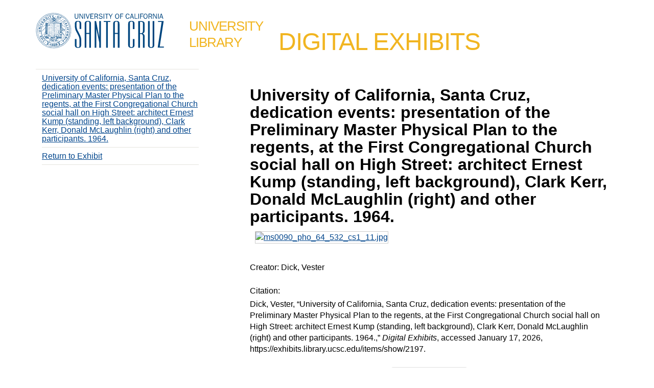

--- FILE ---
content_type: text/html; charset=utf-8
request_url: https://exhibits.library.ucsc.edu/exhibits/show/seeds/item/2197
body_size: 4250
content:
<!DOCTYPE html>
<html lang="en-US">
<head>
    <meta charset="utf-8">
    <meta name="viewport" content="width=device-width, initial-scale=1">
        <meta name="description" content="This site showcases curated exhibits from the digital collections of UCSC library." />
            <title>University of California, Santa Cruz, dedication events: presentation of the Preliminary Master Physical Plan to the regents, at the First Congregational Church social hall on High Street: architect Ernest Kump (standing, left background), Clark Kerr, Donald McLaughlin (right) and other participants. 1964. &middot; Digital Exhibits UCSC Library</title>

    <link rel="alternate" type="application/rss+xml" title="Omeka RSS Feed" href="/items/browse?output=rss2" /><link rel="alternate" type="application/atom+xml" title="Omeka Atom Feed" href="/items/browse?output=atom" />
    <!-- Plugin Stuff -->

    

    <!-- Stylesheets -->
    <link href="/application/views/scripts/css/public.css?v=3.1.2" media="screen" rel="stylesheet" type="text/css" >
<link href="/plugins/Geolocation/views/shared/css/geolocation-marker.css?v=3.1.2" media="all" rel="stylesheet" type="text/css" >
<link href="/plugins/MultimediaDisplay/views/public/css/MultimediaDisplay.css?v=3.1.2" media="all" rel="stylesheet" type="text/css" >
<link href="/plugins/GuestUser/views/public/css/guest-user.css?v=3.1.2" media="all" rel="stylesheet" type="text/css" >
<link href="/plugins/avalonvideo/views/shared/css/vidStyle.css?v=3.1.2" media="all" rel="stylesheet" type="text/css" >
<link href="/plugins/Commenting/views/public/css/commenting.css?v=3.1.2" media="all" rel="stylesheet" type="text/css" >
<link href="/plugins/UcscThemeTools/views/public/css/nivo-slider.css?v=3.1.2" media="all" rel="stylesheet" type="text/css" >
<link href="/plugins/UcscThemeTools/views/public/css/nivo-default.css?v=3.1.2" media="all" rel="stylesheet" type="text/css" >
<link href="/plugins/ExhibitImageAnnotation/views/public/css/exhibit-image-annotation.css?v=3.1.2" media="all" rel="stylesheet" type="text/css" >
<link href="/plugins/ExhibitImageAnnotation/views/shared/javascripts/annotorious-0.6.4/css/annotorious.css?v=3.1.2" media="all" rel="stylesheet" type="text/css" >
<link href="/plugins/ShortcodeCarousel/views/public/css/jcarousel.responsive.css?v=3.1.2" media="all" rel="stylesheet" type="text/css" >
<link href="//fonts.googleapis.com/css?family=Arvo:400" media="screen" rel="stylesheet" type="text/css" >
<link href="/application/views/scripts/css/admin-bar.css?v=3.1.2" media="screen" rel="stylesheet" type="text/css" >
<link href="/themes/ucsc-omeka/css/style.css?v=3.1.2" media="all" rel="stylesheet" type="text/css" >
<link href="//fonts.googleapis.com/css?family=PT+Serif:400,700,400italic,700italic" media="all" rel="stylesheet" type="text/css" >    
    <!-- JavaScripts -->
    <script type="text/javascript" src="//ajax.googleapis.com/ajax/libs/jquery/3.6.0/jquery.min.js"></script>
<script type="text/javascript">
    //<!--
    window.jQuery || document.write("<script type=\"text\/javascript\" src=\"\/application\/views\/scripts\/javascripts\/vendor\/jquery.js?v=3.1.2\" charset=\"utf-8\"><\/script>")    //-->
</script>
<script type="text/javascript" src="//ajax.googleapis.com/ajax/libs/jqueryui/1.12.1/jquery-ui.min.js"></script>
<script type="text/javascript">
    //<!--
    window.jQuery.ui || document.write("<script type=\"text\/javascript\" src=\"\/application\/views\/scripts\/javascripts\/vendor\/jquery-ui.js?v=3.1.2\" charset=\"utf-8\"><\/script>")    //-->
</script>
<script type="text/javascript" src="/application/views/scripts/javascripts/vendor/jquery.ui.touch-punch.js"></script>
<script type="text/javascript">
    //<!--
    jQuery.noConflict();    //-->
</script>
<script type="text/javascript" src="//maps.googleapis.com/maps/api/js?key=AIzaSyCht-D06sPr5Az68S2Wn1rLSfbLiL__9QA"></script>
<script type="text/javascript" src="/plugins/Geolocation/views/shared/javascripts/map.js?v=3.1.2"></script>
<script type="text/javascript" src="/plugins/GuestUser/views/public/javascripts/guest-user.js?v=3.1.2"></script>
<script type="text/javascript" src="/plugins/Commenting/views/public/javascripts/commenting.js?v=3.1.2"></script>
<script type="text/javascript" src="/application/views/scripts/javascripts/vendor/tinymce/tinymce.min.js?v=3.1.2"></script>
<script type="text/javascript">
    //<!--
    Commenting.pluginRoot = 'https://exhibits.library.ucsc.edu/commenting/comment/'    //-->
</script>
<script type="text/javascript" src="/plugins/UcscThemeTools/views/public/javascripts/jquery.nivo.slider.pack.js?v=3.1.2"></script>
<script type="text/javascript" src="/plugins/ExhibitImageAnnotation/views/shared/javascripts/annotorious-0.6.4/annotorious.min.js?v=3.1.2"></script>
<script type="text/javascript" src="/plugins/ExhibitImageAnnotation/views/public/javascripts/exhibit-image-annotation.js?v=3.1.2"></script>
<script type="text/javascript" src="/plugins/ShortcodeCarousel/views/public/javascripts/jcarousel.responsive.js?v=3.1.2"></script>
<script type="text/javascript" src="/plugins/ShortcodeCarousel/views/public/javascripts/jquery.jcarousel.min.js?v=3.1.2"></script>
<script type="text/javascript" src="/themes/ucsc-omeka/javascripts/vendor/modernizr.js?v=3.1.2"></script>
<!--[if (gte IE 6)&(lte IE 8)]><script type="text/javascript" src="/application/views/scripts/javascripts/vendor/selectivizr.js?v=3.1.2"></script><![endif]-->
<script type="text/javascript" src="/application/views/scripts/javascripts/vendor/respond.js?v=3.1.2"></script>
<script type="text/javascript" src="/themes/ucsc-omeka/javascripts/globals.js?v=3.1.2"></script>
<script type="text/javascript" src="/themes/ucsc-omeka/javascripts/theme-scripts.js?v=3.1.2"></script>    <!-- Nivo Slider Markup -->
    <link rel="stylesheet" href="/themes/ucsc-omeka/nivo-slider/nivo-slider.css" type="text/css" />
    <script src="/themes/ucsc-omeka/nivo-slider/jquery.nivo.slider.pack.js" type="text/javascript"></script>
    <script type="text/javascript">
        jQuery(window).on("load", function() {
            jQuery('#slider').nivoSlider({
				effect: 'fade', 
				pauseTime: 4000, 
				directionNav: false, 
				controlNav: false 
			});
        });
    </script>
    <!-- Google tag (gtag.js) -->
    <script async src="https://www.googletagmanager.com/gtag/js?id=G-606RTPTKGF"></script>
    <script>
      window.dataLayer = window.dataLayer || [];
      function gtag(){dataLayer.push(arguments);}
      gtag('js', new Date());

      gtag('config', 'G-606RTPTKGF', {"groups":"default","anonymize_ip":true,"link_attribution":true,"allow_ad_personalization_signals":false});
      gtag('config', 'UA-2259271-22',   {"groups":"default","anonymize_ip":true,"link_attribution":true,"allow_ad_personalization_signals":false});
    </script>
</head>
<body class="admin-bar item show">
    <nav id="admin-bar">

<ul class="navigation">
    <li>
        <a id="menu-guest-user-login" href="/guest-user/user/login">Login</a>
    </li>
    <li>
        <a id="menu-guest-user-register" href="/guest-user/user/register">Register</a>
    </li>
</ul></nav>

        <header>
            <div id="ucsc-logo">
                <a id="logo" title="Go to UCSC homepage" href="http://www.ucsc.edu">UC Santa Cruz home</a>
            </div>
            <h1 id="site-name" class="title-standard">
                <a title="Back to homepage" href="http://library.ucsc.edu">University<br>Library</a>
            </h1>
            <div id='guest-user-register-info'>Pick a username to comment and contribute content</div>            <div id="site-title"><a href="https://exhibits.library.ucsc.edu" >Digital Exhibits</a>
</div>
        </header>
            
        <div class="menu-button">Menu</div>
            
        <div id="wrap">
                        
            <div id="content">
                
<div id="exhibit-nav">
  <nav id="exhibit-pages">
  	  
  	  <ul>
        <li id="item-home"><a href="/exhibits/show/seeds/item/2197" id="item-home-link">Item Page</a></li>
    </ul>
  </nav>
  <script type="text/javascript" src="//s7.addthis.com/js/300/addthis_widget.js#pubid=ra-546544957cc72fed" async="async"></script>
<div class="addthis_sharing_toolbox"></div>
</div>

<div id="exhibit-content">
<h1>University of California, Santa Cruz, dedication events: presentation of the Preliminary Master Physical Plan to the regents, at the First Congregational Church social hall on High Street: architect Ernest Kump (standing, left background), Clark Kerr, Donald McLaughlin (right) and other participants. 1964.</h1>

<!-- The following returns all of the files associated with an item. -->
<div id="itemfiles" class="element">
    <div class="item-file image-jpeg"><a class="download-file" href="https://exhibits.library.ucsc.edu/files/original/47ab3200db44c6b97ec1a35ddb24b0cc.jpg"><img class="full" src="https://exhibits.library.ucsc.edu/files/fullsize/47ab3200db44c6b97ec1a35ddb24b0cc.jpg" alt="ms0090_pho_64_532_cs1_11.jpg" title="ms0090_pho_64_532_cs1_11.jpg"></a></div></div>

<div class="element-set">
            <div id="dublin-core-title" class="element">
        <h3>Title:</h3>
                    <div class="element-text">University of California, Santa Cruz, dedication events: presentation of the Preliminary Master Physical Plan to the regents, at the First Congregational Church social hall on High Street: architect Ernest Kump (standing, left background), Clark Kerr, Donald McLaughlin (right) and other participants. 1964.</div>
            </div><!-- end element -->
        <div id="dublin-core-creator" class="element">
        <h3>Creator:</h3>
                    <div class="element-text">Dick, Vester</div>
            </div><!-- end element -->
        <div id="dublin-core-source" class="element">
        <h3>Source:</h3>
                    <div class="element-text">MS 90</div>
            </div><!-- end element -->
        <div id="dublin-core-subject" class="element">
        <h3>Subject:</h3>
                    <div class="element-text">Kerr, Clark, 1911-2003; College administrators;</div>
                    <div class="element-text">University of California, Board of Regents;</div>
            </div><!-- end element -->
        <div id="dublin-core-publisher" class="element">
        <h3>Publisher:</h3>
                    <div class="element-text">University of California, Santa Cruz. McHenry Library, Special Collections. 1156 High Street. Santa Cruz, CA, 95064. (831) 459-2547. speccoll@library.ucsc.edu </div>
                    <div class="element-text">http://library.ucsc.edu/speccoll/</div>
            </div><!-- end element -->
        <div id="dublin-core-date" class="element">
        <h3>Date:</h3>
                    <div class="element-text">1964-04-16</div>
            </div><!-- end element -->
        <div id="dublin-core-rights" class="element">
        <h3>Rights:</h3>
                    <div class="element-text">Copyright has not been assigned to UCSC Special Collections and Archives. All requests for permission to publish or quote must be submitted in writing to the Head of Special Collections and Archives. (speccoll@library.ucsc.edu) Permission for reproduction may be given on behalf of Special Collections and Archives as the owner of the physical items and is not intended to include or imply permission to publish on the part of the copyright holder, which must also be obtained.</div>
            </div><!-- end element -->
        <div id="dublin-core-relation" class="element">
        <h3>Relation:</h3>
                    <div class="element-text">Gordon R. Sinclair papers, 1957-1979</div>
                    <div class="element-text">Santa Cruz Sentinel, 4/17/64, p. 10.</div>
                    <div class="element-text">http://digitalcollections.ucsc.edu/cdm/singleitem/collection/p265101coll25/id/6975</div>
            </div><!-- end element -->
        <div id="dublin-core-format" class="element">
        <h3>Format:</h3>
                    <div class="element-text">Black-and-white photograph</div>
            </div><!-- end element -->
        <div id="dublin-core-language" class="element">
        <h3>Language:</h3>
                    <div class="element-text">English</div>
            </div><!-- end element -->
        <div id="dublin-core-type" class="element">
        <h3>Type:</h3>
                    <div class="element-text">Image</div>
            </div><!-- end element -->
        <div id="dublin-core-identifier" class="element">
        <h3>Identifier:</h3>
                    <div class="element-text">ms0090_pho_64_532_cs1_11.tif</div>
            </div><!-- end element -->
        <div id="dublin-core-coverage" class="element">
        <h3>Coverage:</h3>
                    <div class="element-text">Santa Cruz; Santa Cruz (county); California; United States</div>
            </div><!-- end element -->
    </div><!-- end element-set -->

<!-- The following prints a citation for this item. -->
<div id="item-citation" class="element">
    <h3>Citation:</h3>
    <div class="element-text">Dick, Vester, &#8220;University of California, Santa Cruz, dedication events: presentation of the Preliminary Master Physical Plan to the regents, at the First Congregational Church social hall on High Street: architect Ernest Kump (standing, left background), Clark Kerr, Donald McLaughlin (right) and other participants. 1964.,&#8221; <em>Digital Exhibits</em>, accessed January 17, 2026, <span class="citation-url">https://exhibits.library.ucsc.edu/items/show/2197</span>.</div>
</div>

<!-- If the item belongs to a collection, the following creates a link to that collection. -->

<!-- The following prints a list of all tags associated with the item -->

<span class="Z3988" title="ctx_ver=Z39.88-2004&amp;rft_val_fmt=info%3Aofi%2Ffmt%3Akev%3Amtx%3Adc&amp;rfr_id=info%3Asid%2Fomeka.org%3Agenerator&amp;rft.creator=Dick%2C+Vester&amp;rft.subject=Kerr%2C+Clark%2C+1911-2003%3B+College+administrators%3B&amp;rft.subject=University+of+California%2C+Board+of+Regents%3B&amp;rft.publisher=University+of+California%2C+Santa+Cruz.+McHenry+Library%2C+Special+Collections.+1156+High+Street.+Santa+Cruz%2C+CA%2C+95064.+%28831%29+459-2547.+speccoll%40library.ucsc.edu+&amp;rft.date=1964-04-16&amp;rft.format=Black-and-white+photograph&amp;rft.source=MS+90&amp;rft.language=English&amp;rft.coverage=Santa+Cruz%3B+Santa+Cruz+%28county%29%3B+California%3B+United+States&amp;rft.rights=Copyright+has+not+been+assigned+to+UCSC+Special+Collections+and+Archives.+All+requests+for+permission+to+publish+or+quote+must+be+submitted+in+writing+to+the+Head+of+Special+Collections+and+Archives.+%28speccoll%40library.ucsc.edu%[base64]%2C+which+must+also+be+obtained.&amp;rft.relation=Gordon+R.+Sinclair+papers%2C+1957-1979&amp;rft.title=University+of+California%2C+Santa+Cruz%2C+dedication+events%3A+presentation+of+the+Preliminary+Master+Physical+Plan+to+the+regents%2C+at+the+First+Congregational+Church+social+hall+on+High+Street%3A+architect+Ernest+Kump+%28standing%2C+left+background%29%2C+Clark+Kerr%2C+Donald+McLaughlin+%28right%29+and+other+participants.+1964.&amp;rft.type=Image&amp;rft.identifier=https%3A%2F%2Fexhibits.library.ucsc.edu%2Fitems%2Fshow%2F2197" aria-hidden="true"></span><div id='comments-container'><div id='comment-main-container'></div></div>
</div>

        </div><!-- end content -->

    </div><!-- end wrap -->
    

    <footer>
        <div id="footer-text">
            <div id="two-column1">
				<p class="address">UC Santa Cruz, 1156 High Street, Santa Cruz, CA 95064<br /> &copy; 2014 The Regents of the University of California. All Rights Reserved.</p>
			</div>
            <div id="two-column2">
            	<p>Proudly powered by <a href="http://omeka.org">Omeka</a>.</p>
                <img src="/themes/ucsc-omeka/images/imls.png" alt="Logo for the Institute of Museum and Library Services" />
                <p>This project was made possible in part by the Institute of Museum and Library Services</p>
            </div>
        </div>

        
    </footer><!-- end footer -->

    <script type="text/javascript">
    jQuery(document).ready(function () {
        Omeka.showAdvancedForm();        
        Omeka.moveNavOnResize();        
        Omeka.mobileMenu();        
    });
    </script>

</body>
</html>


--- FILE ---
content_type: text/css
request_url: https://exhibits.library.ucsc.edu/plugins/MultimediaDisplay/views/public/css/MultimediaDisplay.css?v=3.1.2
body_size: 376
content:
video {
    display: block;
    margin-bottom: 20px;
    margin-left: auto;
    margin-right: auto;
    text-align: center;
}


--- FILE ---
content_type: text/css
request_url: https://exhibits.library.ucsc.edu/themes/ucsc-omeka/css/style.css?v=3.1.2
body_size: 44090
content:
/* normalize.css v2.1.0 | MIT License | git.io/normalize */
/* ==========================================================================
   HTML5 display definitions
   ========================================================================== */
/**
 * Correct `block` display not defined in IE 8/9.
 */
article,
aside,
details,
figcaption,
figure,
footer,
header,
hgroup,
main,
nav,
section,
summary {
  display: block;
}

/**
 * Correct `inline-block` display not defined in IE 8/9.
 */
audio,
canvas,
video {
  display: inline-block;
}

/**
 * Prevent modern browsers from displaying `audio` without controls.
 * Remove excess height in iOS 5 devices.
 */
audio:not([controls]) {
  display: none;
  height: 0;
}

/**
 * Address styling not present in IE 8/9.
 */
[hidden] {
  display: none;
}

/* ==========================================================================
   Base
   ========================================================================== */
/**
 * Prevent iOS text size adjust after orientation change, without disabling
 *    user zoom.
 */
html {
  font-family: Roboto,"Helvetica Neue",Helvetica,Arial,sans-serif;
  /* 1 */
  -webkit-text-size-adjust: 100%;
  /* 2 */
  -ms-text-size-adjust: 100%;
  /* 2 */
}

/**
 * Remove default margin.
 */
body {
  margin: 0;
}

/* ==========================================================================
   Links
   ========================================================================== */
/**
 * Address `outline` inconsistency between Chrome and other browsers.
 */
a:focus {
  outline: thin dotted;
}

/**
 * Improve readability when focused and also mouse hovered in all browsers.
 */
a:active,
a:hover {
  outline: 0;
}

/* ==========================================================================
   Media
   ========================================================================== */

#moving-image-item-type-metadata-player .element-text, #avalon_player {
    position: relative;
    padding-bottom: 75%;
    padding-top: 35px;
    height: 0;
    overflow: hidden;
}

#moving-image-item-type-metadata-player  .element-text iframe, #avalon_player iframe {
    position: absolute;
    top:0;
    left: 0;
    width: 100%;
    height: 100%;
}

/* ==========================================================================
   Typography
   ========================================================================== */
/**
 * Address variable `h1` font-size and margin within `section` and `article`
 * contexts in Firefox 4+, Safari 5, and Chrome.
 */
h1 {
  font-size: 2em;
  margin: 0.67em 0;
}

/**
 * Address styling not present in IE 8/9, Safari 5, and Chrome.
 */
abbr[title] {
  border-bottom: 1px dotted;
}

/**
 * Address style set to `bolder` in Firefox 4+, Safari 5, and Chrome.
 */
b,
strong {
  font-weight: bold;
}

/**
 * Address styling not present in Safari 5 and Chrome.
 */
dfn {
  font-style: italic;
}

/**
 * Address differences between Firefox and other browsers.
 */
hr {
  -moz-box-sizing: content-box;
  box-sizing: content-box;
  height: 0;
}

/**
 * Address styling not present in IE 8/9.
 */
mark {
  background: #ff0;
  color: #000;
}

/**
 * Correct font family set oddly in Safari 5 and Chrome.
 */
code,
kbd,
pre,
samp {
  font-family: monospace, serif;
  font-size: 1em;
}

/**
 * Improve readability of pre-formatted text in all browsers.
 */
pre {
  white-space: pre-wrap;
}

/**
 * Set consistent quote types.
 */
q {
  quotes: "\201C" "\201D" "\2018" "\2019";
}

/**
 * Address inconsistent and variable font size in all browsers.
 */
small {
  font-size: 80%;
}

/**
 * Prevent `sub` and `sup` affecting `line-height` in all browsers.
 */
sub,
sup {
  font-size: 75%;
  line-height: 0;
  position: relative;
  vertical-align: baseline;
}

sup {
  top: -0.5em;
}

sub {
  bottom: -0.25em;
}

/* ==========================================================================
   Embedded content
   ========================================================================== */
/**
 * Remove border when inside `a` element in IE 8/9.
 */
img {
  border: 0;
}

/**
 * Correct overflow displayed oddly in IE 9.
 */
svg:not(:root) {
  overflow: hidden;
}

/* ==========================================================================
   Figures
   ========================================================================== */
/**
 * Address margin not present in IE 8/9 and Safari 5.
 */
figure {
  margin: 0;
}

/* ==========================================================================
   Forms
   ========================================================================== */
/**
 * Define consistent border, margin, and padding.
 */
fieldset {
  border: 1px solid #c0c0c0;
  margin: 0 2px;
  padding: 0.35em 0.625em 0.75em;
}

/**
 * 1. Correct `color` not being inherited in IE 8/9.
 * 2. Remove padding so people aren't caught out if they zero out fieldsets.
 */
legend {
  border: 0;
  /* 1 */
  padding: 0;
  /* 2 */
}

/**
 * 1. Correct font family not being inherited in all browsers.
 * 2. Correct font size not being inherited in all browsers.
 * 3. Address margins set differently in Firefox 4+, Safari 5, and Chrome.
 */
button,
input,
select,
textarea {
  font-family: inherit;
  /* 1 */
  font-size: 100%;
  /* 2 */
  margin: 0;
  /* 3 */
}

/**
 * Address Firefox 4+ setting `line-height` on `input` using `!important` in
 * the UA stylesheet.
 */
button,
input {
  line-height: normal;
}

/**
 * Address inconsistent `text-transform` inheritance for `button` and `select`.
 * All other form control elements do not inherit `text-transform` values.
 * Correct `button` style inheritance in Chrome, Safari 5+, and IE 8+.
 * Correct `select` style inheritance in Firefox 4+ and Opera.
 */
button,
select {
  text-transform: none;
}

/**
 * 1. Avoid the WebKit bug in Android 4.0.* where (2) destroys native `audio`
 *    and `video` controls.
 * 2. Correct inability to style clickable `input` types in iOS.
 * 3. Improve usability and consistency of cursor style between image-type
 *    `input` and others.
 */
button,
html input[type="button"],
input[type="reset"],
input[type="submit"] {
  -webkit-appearance: button;
  /* 2 */
  cursor: pointer;
  /* 3 */
}

/**
 * Re-set default cursor for disabled elements.
 */
button[disabled],
html input[disabled] {
  cursor: default;
}

/**
 * 1. Address box sizing set to `content-box` in IE 8/9.
 * 2. Remove excess padding in IE 8/9.
 */
input[type="checkbox"],
input[type="radio"] {
  box-sizing: border-box;
  /* 1 */
  padding: 0;
  /* 2 */
}

/**
 * 1. Address `appearance` set to `searchfield` in Safari 5 and Chrome.
 * 2. Address `box-sizing` set to `border-box` in Safari 5 and Chrome
 *    (include `-moz` to future-proof).
 */
input[type="search"] {
  -webkit-appearance: textfield;
  /* 1 */
  -moz-box-sizing: content-box;
  -webkit-box-sizing: content-box;
  /* 2 */
  box-sizing: content-box;
}

/**
 * Remove inner padding and search cancel button in Safari 5 and Chrome
 * on OS X.
 */
input[type="search"]::-webkit-search-cancel-button,
input[type="search"]::-webkit-search-decoration {
  -webkit-appearance: none;
}

/**
 * Remove inner padding and border in Firefox 4+.
 */
button::-moz-focus-inner,
input::-moz-focus-inner {
  border: 0;
  padding: 0;
}

/**
 * 1. Remove default vertical scrollbar in IE 8/9.
 * 2. Improve readability and alignment in all browsers.
 */
textarea {
  overflow: auto;
  /* 1 */
  vertical-align: top;
  /* 2 */
}

/* ==========================================================================
   Tables
   ========================================================================== */
/**
 * Remove most spacing between table cells.
 */
table {
  border-collapse: collapse;
  border-spacing: 0;
}

/* == Support == */
/* == Variables == */
/* == Mixins == */
@media screen {
  /* == Generic styles ======== */
  
  /* fix ohms viewer styles */
  body {
    background-image: none !important;
  }
  
  #exhibit-content {
	  text-align: left;
  }
  
  #audio-panel {
	background-color: #fff;  
  }
  
  #ohms-main ~ #itemfiles .audio-mp4, #ohms-main ~ #itemfiles .audio-mpeg {
	display: none;
  }
  
  /* styles for audio and video items */
  
  #moving-image-item-type-metadata-player h3 {
	display: none;  
  }
  
  /* end styles for audio and video items */

  h1, h2, h3, legend, h4, h5, h6 {
    margin-top: 0em;
    margin-bottom: 1.5em;
  }

  h1 {
    font-size: 32px; 
    margin: 1.1em 0 0.375em 0;
  }
  
  #content h1 {
	line-height: 34px;
  }

  h2 {
    font-size: 24px;
    line-height: 36px;
  }

  h3, legend {
    font-size: 20px;
    line-height: 30px;
  }

  h4 {
    font-size: 18px;
    line-height: 27px;
  }

  h5, h6 {
    font-size: 16px;
    line-height: 24px;
  }

  h6 {
    font-weight: normal;
    font-style: italic;
  }

  a {
    color: #00458c;
  }

  a:link {
    color: #00458c;
  }
  a:visited {
    color: #3E628C;
  }
  a:hover {
    color: #030060
  }
  
  a:active {
    color: #030060;
  }
  
  a img {
    margin-bottom: -2px;
    vertical-align: sub;
    border: none;
  }

  p, ul, ol, dl {
    line-height: 24px;
    margin-bottom: 1.5em;
  }

  ul ul, ul ol, ol ul, ol ol {
    margin: 0;
  }

  dt {
    font-style: italic;
    font-weight: normal;
  }

  dd {
    margin-left: 1.3333em;
  }

  table {
    width: 100%;
    border: 1px solid #ccc;
    border-width: 1px 1px 0 0;
    margin-bottom: 1.3333em;
  }

  th {
    font-weight: bold;
    text-align: left;
  }

  th, td {
    border: solid #ccc;
    border-width: 0 0 1px 1px;
    padding: 4px;
  }

  blockquote {
    font-style: italic;
    margin-left: 2.6667em;
    margin-right: 2.6667em;
  }

  /* Reusable classes */
  .hide {
    text-indent: -1000em;
    width: 0;
    height: 0;
    overflow: hidden;
  }

  .active > a {
    background-color: #ddd;
  }

  /* == Formalize Styles == */
  /* == http://formalize.me == */
  /* `Widths
  ----------------------------------------------------------------------------------------------------*/
  .input_tiny {
    width: 50px;
  }

  .input_small {
    width: 100px;
  }

  .input_medium {
    width: 150px;
  }

  .input_large {
    width: 200px;
  }

  .input_xlarge {
    width: 250px;
  }

  .input_xxlarge {
    width: 300px;
  }

  .input_full {
    width: 100%;
  }

  /*
    Added via JS to <textarea> and class="input_full".
    Applies only to IE7. Other browsers don't need it.
  */
  .input_full_wrap {
    display: block;
    padding-right: 8px;
  }

  /* `UI Consistency
  ----------------------------------------------------------------------------------------------------*/
  ::-moz-focus-inner {
    border: 0;
    padding: 0;
  }

  input[type="search"]::-webkit-search-decoration {
    display: none;
  }

  input,
  button,
  select,
  textarea {
    margin: 0;
    vertical-align: middle;
  }

  input[type="radio"],
  input[type="checkbox"] {
    position: relative;
    vertical-align: top;
    top: 3px;
    /* IE8, IE9, IE10 */
    top: 0\0;
    /* IE7 */
    *top: -3px;
    margin-right: 10px;
  }

  /* iPad */
  /* iPhone 3 */
  /* iPhone 4 */
  .button, button,
  input[type="reset"],
  input[type="submit"],
  input[type="button"] {
    -webkit-appearance: none;
    background-color: #000;
    border: 0;
    color: #fff;
    cursor: pointer;
    font-family: 'PT Serif', serif;
    font-size: 16px;
    line-height: 24px;
    outline: 0;
    overflow: visible;
    padding: 3px 10px;
    /* text-shadow: #fff 0 1px 1px; */
    width: auto;
    /* IE7 */
    *padding-top: 2px;
    *padding-bottom: 0px;
  }

  button {
    /* IE7 */
    *padding-top: 1px;
    *padding-bottom: 1px;
  }

  textarea,
  select,
  input[type="date"],
  input[type="datetime"],
  input[type="datetime-local"],
  input[type="email"],
  input[type="month"],
  input[type="number"],
  input[type="password"],
  input[type="search"],
  input[type="tel"],
  input[type="text"],
  input[type="time"],
  input[type="url"],
  input[type="week"] {
    -webkit-appearance: none;
    -moz-border-radius: 0;
    -webkit-border-radius: 0;
    border-radius: 0;
    -webkit-box-sizing: border-box;
    -moz-box-sizing: border-box;
    box-sizing: border-box;
    -moz-background-clip: padding;
    -webkit-background-clip: padding;
    background-clip: padding-box;
    background-color: #fff;
    border: 1px solid #000;
    color: #000;
    outline: 0;
    padding: 2px 10px;
    font-size: 16px;
    /*
      Leaving out Helvetica Neue, to not throw off size="..."
      on inputs. Arial is more reliable, on Windows and OS X.
    */
    font-family: "PT Serif", serif;
    height: 1.8em;
    /* IE7 */
    *padding-top: 2px;
    *padding-bottom: 1px;
    *height: auto;
  }

  /*
    Separate rule for Firefox.
    Separate rule for IE, too.
    Cannot stack with WebKit's.
  */
  ::-webkit-input-placeholder {
    color: #888;
  }

  input:-moz-placeholder,
  textarea:-moz-placeholder {
    color: #888;
  }

  input.placeholder_text,
  textarea.placeholder_text {
    color: #888;
  }

  :invalid {
    /*
      Suppress red glow that Firefox
      adds to form fields by default,
      even when user is still typing.
    */
    -moz-box-shadow: none;
    -webkit-box-shadow: none;
    box-shadow: none;
  }

  button:focus,
  button:active,
  input:focus,
  input:active,
  select:focus,
  select:active,
  textarea:focus,
  textarea:active {
    -moz-box-shadow: #333 0 0 7px;
    -webkit-box-shadow: #333 0 0 7px;
    box-shadow: #333 0 0 7px;
    /* for Opera */
    z-index: 1;
  }

  input[type="file"]:focus,
  input[type="file"]:active,
  input[type="radio"]:focus,
  input[type="radio"]:active,
  input[type="checkbox"]:focus,
  input[type="checkbox"]:active {
    -moz-box-shadow: none;
    -webkit-box-shadow: none;
    box-shadow: none;
  }

  select[disabled],
  textarea[disabled],
  input[type="date"][disabled],
  input[type="datetime"][disabled],
  input[type="datetime-local"][disabled],
  input[type="email"][disabled],
  input[type="month"][disabled],
  input[type="number"][disabled],
  input[type="password"][disabled],
  input[type="search"][disabled],
  input[type="tel"][disabled],
  input[type="text"][disabled],
  input[type="time"][disabled],
  input[type="url"][disabled],
  input[type="week"][disabled] {
    background-color: #eee;
  }

  button[disabled],
  input[disabled],
  select[disabled],
  select[disabled] option,
  select[disabled] optgroup,
  textarea[disabled] {
    -moz-box-shadow: none;
    -webkit-box-shadow: none;
    box-shadow: none;
    -webkit-user-select: none;
    -moz-user-select: none;
    user-select: none;
    color: #888;
    cursor: default;
  }

  textarea,
  select[size],
  select[multiple] {
    height: auto;
  }

  /* Tweaks for Safari + Chrome. */
  textarea {
    min-height: 40px;
    overflow: auto;
    resize: vertical;
    width: 100%;
  }

  optgroup {
    color: #000;
    font-style: normal;
    font-weight: normal;
  }

  /* Theme-Specific Form Elements */
  fieldset {
    display: block;
    clear: both;
    border: 0;
    margin: 0;
  }

  #advanced-search-form label, #advanced-search-form .label {
    clear: left;
    font-weight: normal;
    margin: 40px 0 10px 0;
    display: inline-block;
  }
  #advanced-search-form .inputs {
    clear: both;
  }
  #advanced-search-form input, #advanced-search-form select {
    width: 100%;
    display: block;
    margin-bottom: 1.5em;
  }
  #advanced-search-form input[type=submit], #advanced-search-form button {
    clear: both;
    width: auto;
    -webkit-border-radius: 0;
    -moz-border-radius: 0;
    -ms-border-radius: 0;
    -o-border-radius: 0;
    border-radius: 0;
  }
  #advanced-search-form .submit {
    margin-top: 1.5em;
    margin-bottom: 1.5em;
  }
  #advanced-search-form .field {
    border-bottom: 1px solid #ccc;
    width: 100%;
    overflow: auto;
    padding: 1.5em 0;
  }
  #advanced-search-form .field .inputs {
    width: 100%;
  }
  #advanced-search-form .field label {
    margin: 0;
    margin-bottom: 1.5em;
  }
  #advanced-search-form .field div.field:last-of-type {
    display: inline-block;
    margin-bottom: 1em;
  }
  #advanced-search-form .field div :only-child {
    margin-bottom: 0;
  }
  #advanced-search-form .field .remove_search {
    margin-bottom: 1.5em;
  }
  ul.items-list, ul.collections-list, ul.title-list {
    list-style: none;
    margin-left: 0;
  }

  .title-list li {
    line-height: 1.33333em;
    margin-bottom: 1.33333em;
  }

  textarea#rights {
    float: none;
    display: none;
    line-height: 1.33333em;
    width: 512px;
    border: none;
    height: 31em;
    color: #444;
    padding: 0;
    margin: 0;
  }

  div.error {
    line-height: 1.33333em;
    margin: 1.33333em 0;
  }

  /* == Microformats == */
  .hTagcloud {
    margin-top: 2em;
  }
  .hTagcloud ul {
    list-style: none;
    margin-left: 0;
    padding-left: 0;
    line-height: 1.8em;
  }
  .hTagcloud li {
    display: inline;
    margin-right: 8px;
  }

  .popular {
    font-size: 100%;
  }

  .v-popular {
    font-size: 140%;
  }

  .vv-popular {
    font-size: 180%;
  }

  .vvv-popular {
    font-size: 220%;
  }

  .vvvv-popular {
    font-size: 260%;
  }

  .vvvvv-popular {
    font-size: 300%;
  }

  .vvvvvv-popular {
    font-size: 320%;
  }

  .vvvvvvv-popular {
    font-size: 340%;
  }

  .vvvvvvvv-popular {
    font-size: 360%;
  }

  .popular a, .popular a:visited,
  .v-popular a, .v-popular a:visited,
  .vv-popular a, .vv-popular a:visited {
    color: #714271;
  }

  .vvv-popular a, .vvv-popular a:visited,
  .vvvv-popular a, .vvvv-popular a:visited {
    color: #636;
  }

  .vvvvv-popular a, .vvvvv-popular a:visited,
  .vvvvvv-popular a, .vvvvvv-popular a:visited,
  .vvvvvvv-popular a, .vvvvvvv-popular a:visited,
  .vvvvvvvv-popular a, .vvvvvvvv-popular a:visited {
    color: #5D2E5D;
  }

  /* == Susy grid styles == */
  * {
    -webkit-box-sizing: border-box;
    -moz-box-sizing: border-box;
    box-sizing: border-box;
    *behavior: url("../javascripts/boxsizing.htc");
  }

  #wrap {
    *zoom: 1;
    max-width: 53em;
    _width: 53em;
    padding-left: 1em;
    padding-right: 1em;
    margin-left: auto;
    margin-right: auto;
  }
  #wrap:after {
    content: "";
    display: table;
    clear: both;
  }
  
  nav#admin-bar {
	display: none;  
  }
  
  /* == Header == */
  header {
    background-size: auto !important;
    -ms-behavior: url("../javascripts/backgroundsize.min.htc");
    background-position-x: right !important;
	margin-left: auto;
    margin-right: auto;
	padding-top: 35px;
	max-width: 53em;
  }
  
  footer {
	  max-width: 53em;
  }
  
  footer p.address {
	flex: 2 1 0;
    font-size: 12.8px;
    font-weight: 400;
    letter-spacing: 0.01em;
    line-height: 1.5;
    order: 1;
    text-transform: uppercase;
  }
  
  footer {
	  margin: 0 auto;
  }
  
  #footer-text {
	  margin: 0 16px;
  }
  
  body.browse div.description address, body.browse div.description pre {
	display: none;  
  }
  
  body.browse #content {
	padding: 22px;
	background-color: #fff;  
  }

  .no-textshadow #site-title a {
    background-color: #000;
    padding: 0.375em;
  }
  .no-textshadow #site-title a:link, .no-textshadow #site-title a:visited, .no-textshadow #site-title a:active, .no-textshadow #site-title a:hover {
    color: #fff;
  }

  #site-title {
    font-size: 32px;
    padding-bottom: .4em;
    padding-top: 1.1em;
	/*border-bottom: 2px solid #00458c; */
	line-height: 30px;
	margin-top: -4px;
  }
  
  /*body#home #site-title {
    max-width: 1348px;
  }*/
  
  #site-title a:hover {
    text-decoration: none;
  }
  
  #site-title a img {
    vertical-align: bottom;
    max-width: 100%;
    height: auto;
  }
  
  #site-title a {
	color: #f1b521;
    letter-spacing: -1px;
    padding: 0 0 0 30px;
    margin: 0;
    text-decoration: none;
    text-transform: uppercase;
	text-rendering: optimizelegibility;
	font-weight: normal;
	line-height: 32px;
	font-size: 48px;  
	white-space: nowrap;
  }

  #advanced-form {
    margin-bottom: 1.5em;
    -webkit-box-sizing: border-box;
    -moz-box-sizing: border-box;
    box-sizing: border-box;
    *behavior: url("../javascripts/boxsizing.htc");
  }
  #advanced-form label {
    line-height: 24px;
  }
  #advanced-form input[type="radio"] {
    margin: 3px 10px 3px 0;
  }

  /* == Navigation == */
  nav ul {
    padding-left: 0;
  }

  ul.navigation {
    padding-left: 0;
  }

  .top ul {
    border: solid #ccc;
    border-width: 0 0 1px 0;
  }

  .bottom ul {
    margin-bottom: 0;
  }

  .menu-button {
	  visibility: hidden;
	  height: 0px;
  }
  
  .no-backgroundsize .menu-button:after {
    background-image: url("../images/menu_ie.png");
  }

  .mobile {
    display: none;
  }

  #primary-nav ul.navigation, .mobile {
    border-top: 1px solid #ccc;
    position: relative;
    margin-top: 0em;
    margin-bottom: 0em;
  }
  #primary-nav ul.navigation ul, .mobile ul {
    margin: 0;
    padding: 0;
    display: none;
    border-top: 0;
  }
  #primary-nav ul.navigation ul li, .mobile ul li {
    width: 100%;
    -webkit-box-sizing: border-box;
    -moz-box-sizing: border-box;
    box-sizing: border-box;
    *behavior: url("../javascripts/boxsizing.htc");
    margin: 0;
  }
  #primary-nav ul.navigation ul li a, .mobile ul li a {
    padding-left: 2.5em;
  }
  #primary-nav ul.navigation ul li ul li a, .mobile ul li ul li a {
    padding-left: 4em;
  }
  #primary-nav ul.navigation li:hover > ul, .mobile li:hover > ul {
    display: block;
    top: 0;
    left: 0;
    width: 100%;
    overflow: hidden;
  }
  #primary-nav ul.navigation > li, .mobile > li {
    padding: 0;
    list-style-type: none;
    width: 100%;
  }
  #primary-nav ul.navigation > li a, .mobile > li a {
    border-bottom: 1px solid #ccc;
    display: block;
    padding: 0.75em 0.975em;
  }
  #primary-nav ul.navigation > li a:before, .mobile > li a:before {
    content: "\BB\20";
    display: inline;
  }

  .navarrow {
	float: right;
	padding: 5px;
  }

  .mobile {
    border-top: 0;
  }
  .mobile ul {
    margin-top: 0;
    padding-top: 0;
    display: block;
  }
  .mobile li {
    background-color: #4d4d4d;
    padding-top: 0;
  }
  .mobile li a {
    border-bottom: 0;
    display: inline-block;
    vertical-align: top;
    width: 100%;
  }
  .mobile li a:before {
    content: "";
  }
  .mobile li.parent > a:after {
    content: "";
    width: 16px;
    height: 16px;
    background-image: url("../images/white_arrow.png");
    background-repeat: no-repeat;
    background-size: contain;
    background-position: right center;
    display: inline-block;
    float: right;
  }
  .mobile li:hover ul {
    display: block;
  }
  .mobile li ul li {
    background-color: #333;
  }
  .mobile li ul li ul li {
    background-color: #000;
  }

  .no-backgroundsize .mobile li.parent > a:after {
    background-image: url("../images/white_arrow_ie.png");
  }

  .secondary-nav ul, #secondary-nav ul {
    margin: 0;
  }

  .secondary-nav li, #secondary-nav li {
    display: inline-block;
    margin: 0 10px 0 0;
    padding: 0;
    list-style-type: none;
    font-size: 0.875em;
    line-height: 1.5em;
  }
  .secondary-nav li:last-of-type, #secondary-nav li:last-of-type {
    border-bottom: 0;
  }
  .secondary-nav li a, #secondary-nav li a {
    border-bottom: 0;
    padding-top: 0.375em;
    padding-bottom: 0.375em;
    display: inline-block;
  }

  .pagination {
    padding-left: 0;
    float: left;
    margin: 12px 0;
    height: 48px;
    display: block;
    overflow: auto;
    line-height: 48px;
  }
  .pagination li {
    list-style-type: none;
    line-height: 24px;
    height: 24px;
    display: inline-block;
    float: left;
    margin: 12px 10px 12px 0;
  }
  .pagination input[type=text] {
    width: 5em;
    margin-right: 5px;
    vertical-align: top;
    height: 24px;
    border-style: solid;
    border-width: 0.0625em;
    padding: -0.0625em;
  }
  .pagination .pagination_next, .pagination .pagination_previous {
    background-color: #000;
    height: 24px;
    overflow: auto;
  }
  .pagination .pagination_next a, .pagination .pagination_previous a {
    font-weight: bold;
    border-bottom: 0;
    padding: 0 10px;
  }

  nav.pagination {
    overflow: visible;
  }
  nav.pagination .pagination_list {
    padding-top: 0;
  }
  nav.pagination .pagination_list li {
    height: auto;
  }

  nav.pagination:nth-of-type(3), #content > .pagination:nth-of-type(2) {
    width: 100%;
    height: 96px;
  }

  nav.pagination:nth-of-type(3) ul, #content > .pagination:nth-of-type(2) {
    border-top: 1px solid #ccc;
    border-bottom: 0;
    padding-top: 1.5em;
    margin: 0 0 1.5em 0;
  }

  #content > nav.pagination:nth-of-type(2) {
    width: 100%;
    height: auto;
    padding-top: 0;
    margin-bottom: 0;
    border-top: 0;
  }

  .pagination_list {
    margin: 0;
    width: 100%;
    overflow: hidden;
    list-style-type: none;
    font-size: 0.875em;
    line-height: 1.5em;
    padding-top: 0.75em;
  }
  .pagination_list .pagination_current {
    background-color: #ccc;
    color: #444;
    font-weight: bold;
  }
  .pagination_list .next {
    border-left: 1px solid #ccc;
    padding-left: 1em;
  }
  .pagination_list .previous {
    border-right: 1px solid #ccc;
    padding-right: 1em;
  }
  .pagination_list li {
    float: left;
    margin: 0;
  }
  .pagination_list li:last-child a {
    border-right-width: 1px;
  }
  .pagination_list .pagination_previous, .pagination_list .pagination_next {
    display: none;
  }
  .pagination_list .pagination_current, .pagination_list a {
    border: solid #ccc;
    display: inline-block;
    padding: 0.375em 10px;
    vertical-align: top;
    border-width: 1px 0 1px 1px;
  }

  .item-pagination {
    border-top: 1px solid #ccc;
    margin: 0 0 1.5em 0;
    overflow: hidden;
    padding-top: 1.5em;
  }
  .item-pagination li.previous {
    width: 48%;
    display: block;
    float: left;
  }
  .item-pagination li.next {
    width: 48%;
    display: block;
    float: right;
    text-align: right;
  }
  
  body.item p.more {
	clear: both;
    display: block;
    margin: 16px auto;
    width: 150px;
	background-color: #ddd;
    border: 1px solid #dfdfdf;
    border-radius: 4px;
    color: #00458c;
    cursor: pointer;
    margin: 5px 0;
    padding: 5px 20px;
    text-align: center;
	margin: 12px auto;
  }
  
  body.item p.more:hover {
	background-color: #bbb;  
  }
  
  div#dublin-core-title {
	display: none;  
  }
  
  div#dublin-core-creator div.element-text, div#dublin-core-creator h3 {
	display: inline;  
  }
  
  div#dublin-core-creator {
	margin-bottom: 16px;  
  }

  #sort-links {
    font-size: 0.875em;
    line-height: 1.5em;
    clear: both;
  }
  #sort-links span {
    font-weight: bold;
    margin-right: 1em;
  }

  #sort-links-list {
    list-style: none;
    display: inline-block;
    padding-left: 0;
  }
  #sort-links-list li {
    display: inline-block;
    margin-right: 1em;
  }

  #sort-links + .item {
    border-top: 1px solid #ccc;
    clear: both;
  }
  
  .more {
	  text-align: right;
	  padding-top: 25px;
  }

  /* == Content == */
  
  .hidden {
    display: none;
  }
  
  .hidden-nav {
    display: none;
  }

  #simple-search {
    width: 100%;
    display: inline-block;
    margin: 0 10px 10px 0;
  }
  #search-form {
    position: relative;
    -webkit-box-sizing: border-box;
    -moz-box-sizing: border-box;
    box-sizing: border-box;
    *behavior: url("../javascripts/boxsizing.htc");
    margin-top: 1.5em;
    margin-bottom: 1.5em;
  }
  #search-form:after {
    content: "";
    display: block;
    height: 0;
    width: 100%;
    clear: both;
  }

  #advanced-search {
    width: 10%;
    text-indent: -9999px;
    display: inline-block;
    position: absolute;
    top: 0;
    left: 90%;
    font-weight: bold;
    -webkit-box-sizing: border-box;
    -moz-box-sizing: border-box;
    box-sizing: border-box;
    *behavior: url("../javascripts/boxsizing.htc");
  }
  #advanced-search:link, #advanced-search:hover, #advanced-search:active, #advanced-search:visited {
    color: #fff;
  }

  #advanced-search:after {
    content: "+";
    display: block;
    text-indent: 0;
    text-align: center;
    margin-top: -1.75em;
  }

  #search-wrap {
    position: relative;
  }
  #search-wrap a {
    font-size: .875em;
    text-decoration: none;
    display: inline-block;
    clear: both;
  }
  #search-wrap h2 {
    display: none;
  }
  #search-wrap input[type=text], #search-wrap input[type=submit] {
    height: 30px;
    font-size: 16px;
    line-height: 24px;
    *zoom: 1;
  }
  #search-wrap input[type=submit] {
    width: 30%;
    border: 0;
    background-color: #000;
    color: #fff;
    position: absolute;
    top: 0;
    left: 60%;
    padding: 3px 5px;
    -webkit-border-radius: 0;
    -moz-border-radius: 0;
    -ms-border-radius: 0;
    -o-border-radius: 0;
    border-radius: 0;
  }
  #search-wrap input[type=text] {
    width: 70%;
    border: 1px solid #000;
    padding: 5px 10px;
  }

  #advanced-form {
    display: none;
    background-color: #fff;
    overflow: auto;
    clear: both;
    z-index: 1001;
    position: absolute;
    top: 30px;
    left: 0;
    border: 1px solid #e7e7e7;
    width: 100%;
    padding: 1.5em 1em;
    -webkit-box-sizing: border-box;
    -moz-box-sizing: border-box;
    box-sizing: border-box;
    *behavior: url("../javascripts/boxsizing.htc");
  }

  #submit_search {
    margin: -1px 0 0 5px;
  }

  #submit_search_advanced {
    margin-top: 5px;
    margin-bottom: 5px;
  }

  #search-filters ul, #item-filters ul {
    padding-left: 0;
    list-style-type: none;
    display: inline-block;
    margin: 1.5em 0 0 0;
  }
  #search-filters li, #item-filters li {
    display: inline;
  }
  #search-filters li:after, #item-filters li:after {
    content: " \00B7";
    margin: 0 10px 0 5px;
  }
  #search-filters li:last-child:after, #item-filters li:last-child:after {
    content: "\00A0";
  }
  #search-filters ul li ul, #item-filters ul li ul {
    display: inline-block;
  }
  #search-filters ul li ul li, #item-filters ul li ul li {
    list-style-type: none;
    display: inline-block;
  }
  #search-filters ul li ul li:after, #item-filters ul li ul li:after {
    content: ", ";
  }
  #search-filters ul li ul li:last-child:after, #item-filters ul li ul li:last-child:after {
    content: "";
  }

  .element-text {
    margin-bottom: 1.5em;
  }

  /* = Page-specific == */
  #home #primary div {
    margin-bottom: 12px;
    overflow: hidden;
  }
  #home #secondary div {
    margin-bottom: 12px;
    overflow: hidden;
  }
  #home #recent-items ul {
    padding: 0;
  }
  
  #home #primary h2 {
	background-color: #ddd;
    font-size: 19.2px;
    font-weight: 400;
    margin: 0;
    padding: 4px 6px;
    text-transform: uppercase;
	text-align: center;
  }
  
  #home #primary div.featured, #home #primary div.featured-content {
	margin-bottom: 0;
  }
  
  #home #secondary h2 {
	border: 1px solid #cbcac9; 
    /*color: #8c8a87;*/
    font-size: 19.2px;
    font-weight: 400;
    margin: 0 0 10px;
    padding: 4px 6px;
    text-transform: uppercase;
	text-align: center;
  }
  
  #home #feature-row {
	  background-color: #fff;
	  border: 1px solid #ddd;
  }
  
  #home div.featured-content {
	  background-color: #fff;
	  border: 1px solid #cbcac9;
	  border-top: none; 
  }
  
  div.featured-second p.item-description {
	  visibility: hidden;
  }
  
  div#digital-collections p {
    margin: 8px 0 10px 0;
	font-size: 16px;
    line-height: 15px;
}
  
  div#digital-collections-logo {
	margin: 0 20px;
  }
  
  div#digital-collections-logo img {
	display: block;
	margin: 0 auto;  
	width: 100%;
  }
  
  #home div.homepage-text {
	background-color: #ddd;
	padding: 0 20px;
  }
  
  #home div.featured-content {
	  padding: 20px;
  }
  
  #home #recent-exhibits img {
	  width: 120px;
	  float: left;
	  clear: both;
	  margin-right: 10px;
	  border: 1px solid #aaa;
  }
  
  #home #primary h3 a {
	font-size: 16px;
	font-weight: normal;
	line-height: 15px;
  }
  
  #primary {
	  margin-top: 30px;
  }

  .collections .element {
    margin-bottom: 20px;
  }

  #collection-items .item {
    border-bottom: 1px solid #ccc;
    padding: 20px 0;
    overflow: hidden;
    width: 100%;
  }
  #collection-items .item:last-child {
    border-bottom: 0;
  }
  #collection-items .item-description {
    line-height: 1.5em;
  }

  .browse .item {
    overflow: hidden;
    border-top: 1px solid #ccc;
    padding-top: 1.5em;
    padding-bottom: 1.5em;
  }
  .browse .item:last-of-type {
    border-bottom: 0;
  }
  .browse .item-img img {
    width: 100px;
    height: 100px;
    float: left;
    display: block;
    margin: 0 1em 0 0;
    padding: 6px;
    border: 1px solid #ccc;
  }

  .items {
    line-height: 1.5em;
  }
  .items .element {
    margin-bottom: 20px;
  }

  .tags li {
    display: inline;
  }

  #item-content img {
    padding: 5px;
    border: 1px solid #ccc;
    margin-bottom: 2em;
  }
  
  div#exhibit-image {
	float: right;
	margin: 40px 0 20px 20px; 
  }
  
  div#exhibit-image img {
	  border: 1px solid #aaa;
  }
  
  div#banner-img img {
	width: 100% !important;  
  }

  #featured-item img {
    border: 1px solid #ccc;
	display: block;
    margin: 0 auto;
  }
  
  #featured-item h3, #featured-item legend {
    clear: both;
  }

  .items-list li {
    border-bottom: 1px solid #ccc;
    margin-bottom: 1.33333em;
  }

  #itemfiles {
    overflow: auto;
	margin: 10px;
  }
  #itemfiles:after {
    content: "";
    display: block;
    height: 0;
    width: 100%;
    clear: both;
  }
  #itemfiles a, #exhibit-content video {
    float: left;
    margin-right: 1em;
    overflow: visible;
    border-bottom: 0;
    margin-bottom: 1.5em;
    -webkit-box-sizing: border-box;
    -moz-box-sizing: border-box;
    box-sizing: border-box;
    *behavior: url("../javascripts/boxsizing.htc");
  }

  #itemfiles a img {
    height: auto;
    width: 100%;
    vertical-align: top;
	border: 1px solid #ccc;
  }

  .collection {
    clear: both;
    border-top: 1px solid #ccc;
    padding-top: 1.33333em;
  }

  .collection .element {
    margin-bottom: 0;
  }

  .element-div {
    line-height: 24px;
    margin-bottom: 1.5em;
  }

  /* == Footer == */
  footer {
    clear: both;
    overflow: hidden;
	margin-left: auto;
    margin-right: auto;
  }
  
  #footer-text {
	padding: 10px 0;
    border-top: 1px solid #bbb9b6; 
  }

  footer ul {
    float: right;
    width: 60%;
    margin: 0 0 0 60px;
    text-align: right;
  }
  footer li {
    margin-left: 12px;
  }

  /* == Exhibit Builder == */
  .exhibit {
    border-top: 1px solid #ccc;
    padding-top: 1.5em;
  }

  .exhibits .pagination + .exhibit {
    border-top: 0;
    clear: both;
  }
  
  #exhibit-content {
	background-color: #fff;
	padding: 1px 20px 20px 20px;
	margin: 18px 0;
  }
  
  nav#exhibit-pages ul {
    border-top: 1px solid #e5e4de;
    font-size: 16px;
    line-height: 18px;
    margin: 0;
    padding-left: .75em;
	list-style: outside none none;
    text-align: left;
  }
  
  nav#exhibit-pages ul li a:hover {
	background-color: #ddd;
  }
  
  nav#exhibit-pages ul li {
	background-image: none;
    border-bottom: 1px solid #e5e4de;
    list-style: outside none none;
    margin: 0;
    padding: 0;
  }
  
  nav#exhibit-pages ul ul li:last-child {
    border-bottom: none;
  }
  
  nav#exhibit-pages ul li a {
	display: block;
    line-height: 110%;
    /* max-width: 184px; */
    padding: 0.5em 0;
    width: 100%;
  }
  
/* UCSC-Omeka theme overrides */

body{
	/*background-color:#f5f4eb;
	color:#676661;*/
	background-color:#fff;
	color:#000;
	font-family: Roboto,"Helvetica Neue",Helvetica,Arial,sans-serif;
	font-weight:400;
	font-size:16px;
	line-height:1.4em;
	text-rendering:optimizeLegibility;
	margin:0 auto;
	min-width:19.375em;
}

#logo {
	background: url("http://static.ucsc.edu/_responsive/images/logos/ucsc-logotype.svg") no-repeat scroll left top rgba(0, 0, 0, 0);
    display: block;
    font-size: 1px;
    height: 72px;
    line-height: 1px;
    overflow: hidden;
    margin: -10px 19px 0 0;
    text-indent: -9999px;
    width: 251px;
	float: left;
}

#site-name {
    padding: 0;
    margin: 0;
}

h1#site-name {
	float: none;	
  }

#site-name a {
    color: #f1b521;
    letter-spacing: -1px;
    padding: 0;
    margin: 0;
    text-decoration: none;
    text-transform: uppercase;
	text-rendering: optimizelegibility;
	font-weight: normal;
	line-height: 32px;
	font-size: 26px;
}

#site-name {
    margin-left: 30px;
}

header a {
	border-bottom: none;
}

body.item div.element h3, body.item div#collection h3 {
	font-size: 16px;
    font-weight: 400;
	margin: 0;
	padding: 0;	
}

body.item div#collection h3 {
	margin-bottom: -16px;	
}

.layout-file .exhibit-items {
    width: -moz-max-content;
    width: -webkit-min-content;
    max-width: max-content;
}

.layout-file .exhibit-items.left {
	width: 100%;	
}

.layout-file .exhibit-items img {
	max-width: 100%
}

div.layout-gallery {
padding-top: 15px;
}

.layout-file .exhibit-items.center {
    width: 100%;
}

}
@media screen and (-webkit-min-device-pixel-ratio: 1) and (max-device-width: 1024px) {
  input[type="radio"],
  input[type="checkbox"] {
    vertical-align: baseline;
    top: 2px;
  }
}
@media screen and (-webkit-min-device-pixel-ratio: 1) and (max-device-width: 480px) {
  input[type="radio"],
  input[type="checkbox"] {
    vertical-align: baseline;
    top: 0;
  }
}
@media screen and (-webkit-min-device-pixel-ratio: 2) and (max-device-width: 480px) {
  input[type="radio"],
  input[type="checkbox"] {
    vertical-align: baseline;
    top: 0;
  }
}
@media screen and (-webkit-min-device-pixel-ratio: 0) {
  select {
    background-image: url(../images/select_arrow.gif);
    background-repeat: no-repeat;
    background-position: right center;
    padding-right: 20px;
  }

  select[size],
  select[multiple] {
    background-image: none;
    padding: 0;
  }

  ::-webkit-validation-bubble-message {
    box-shadow: rgba(0, 0, 0, 0.5) 0 0 5px;
    background: -webkit-gradient(linear, left top, left bottom, color-stop(0, #666666), color-stop(1, black));
    border: 1px solid;
    border-color: #747474 #5e5e5e #4f4f4f;
    color: #fff;
    font: 11px/1 'Lucida Grande', Arial, 'Liberation Sans', FreeSans, sans-serif;
    padding: 15px 15px 17px;
    text-shadow: #000 0 0 1px;
  }

  ::-webkit-validation-bubble-arrow,
  ::-webkit-validation-bubble-top-outer-arrow,
  ::-webkit-validation-bubble-top-inner-arrow {
    -webkit-box-shadow: none;
    box-shadow: none;
    background: #666;
    border: 0;
  }
}
@media screen and (min-width: 48em) {
  #advanced-search-form {
    margin-bottom: 40px;
  }
  #advanced-search-form button {
    clear: both;
    float: right;
    width: auto;
    margin: 0;
  }
  #advanced-search-form .field {
    border-bottom: 1px solid #ccc;
    width: 100%;
    overflow: auto;
    padding: 1.5em 0;
  }
  #advanced-search-form .field .inputs {
    clear: none;
    float: right;
    width: 69%;
  }
  #advanced-search-form .field input, #advanced-search-form .field input[type=text], #advanced-search-form .field select {
    width: 97%;
    float: right;
  }
  #advanced-search-form .field label {
    width: 29%;
    float: left;
    margin: 0;
  }
  #advanced-search-form .field div.field:last-of-type {
    display: inline-block;
    margin-bottom: 1em;
  }
  #advanced-search-form .field div :only-child {
    margin-bottom: 0;
  }
  #advanced-search-form .submit {
    float: right;
  }
}

@media screen and (min-width: 48em) {
  #wrap, header, footer {
    max-width: 95em;
  }
  
  #home div.featured {
	width: 33.33333%;
	float: left;
  }
  
  #secondary {
	clear: both;
  }
  
  #home div.featured-content {
	border: none; 
  }
  
  #home div.featured-first, #home div.featured-second {
	border-right: 1px solid #cbcac9;
  }
  
  #ribbonleft {
	padding: 0  0  0 70px;
	background: url(../images/ribbon-left.png);
	background-repeat: no-repeat;
	background-position: left 16px;
  }
  
  #ribbonright {
	padding: 0  70px  0 0;
	background: url(../images/ribbon-right.png);
	background-repeat: no-repeat;
	background-position: right 16px;
  }
  
  header {
	padding-left: 70px;
	padding-right: 70px;
	background-size: cover !important;
    -ms-behavior: url("../javascripts/backgroundsize.min.htc");
	max-width: 95em;
  }
  
  #banner, #secondary, body.summary #wrap, body.show #wrap, body.browse #wrap, body.browse #wrap, footer {
	padding-left: 70px;
	padding-right: 70px; 
  }
  
  #content {
	overflow: auto;  
  }
  
  #home div.about {
	width: 49%;
  }
  
  #home div.about1 {
	float: left;
	margin-right: 2%;
  }
  
  body.contribution #primary {
	padding: 0 50px;  
  }
  
  body.contribution input#form-submit {
	margin-top: 12px;  
  }
  
  div#two-column1 {
	 float: left;
	 width: 49%;
	 /*padding: 0 20px;*/
  }
  
  div#two-column2 {
	 float: right;
	 width: 49%;
	 padding: 0 20px;
  }
  
  #exhibit-content {
	float: right;
	width: 65%
  }
  
  div#exhibit-nav {
	float: left;
	width: 28%;
	padding: 20px 0;
  }
  
  div.addthis_sharing_toolbox {
	padding: 22px 0 0 14px;  
  }
	   
}

@media screen and (min-width: 48em) {
  #primary-nav ul.navigation > li, .mobile > li {
    padding: 0;
  }
}
@media screen and (min-width: 48em) {
  #simple-search {
    display: block;
  }
}

@media screen and (min-width: 28em) {

  h1#site-name {
	float: left;	
  }
  
  #site-name a {
    margin-left: 0;
	display: block;
  }
}

@media screen and (min-width: 48em) {

}
@media screen and (min-width: 48em) {

  
}
@media screen and (min-width: 768px) {
  /* == Grid == */
  #content {
    margin-right: 0;
    *margin-left: -1em;
    padding: 0;
  }

  #primary-nav {
    width: 24.21053%;
    float: left;
    margin-right: 1.05263%;
    display: inline;
  }

  #primary {
    padding-left: 0%;
  }
  
  body.browse div.exhibit a.image {
	float: left;
	padding: 0 14px 22px 0;  
  }
  
  body.browse div.exhibit {
	clear: both;
	background-color: #fff;  
  }

  /* == Header == */

  .menu-button {
    display: none;
  }

  #primary-nav {
    margin-top: 2.625em;
  }
  #primary-nav .active ul {
    display: block;
  }
  #primary-nav ul {
    margin-top: 0em;
    margin-bottom: 3em;
  }
  #primary-nav a:hover {
    font-weight: bold;
  }

  #search-form {
    margin-bottom: 1.5em;
  }

  #query {
    margin-bottom: 1.5em;
  }

  .secondary-nav, #secondary-nav {
    border-bottom: 1px solid #ccc;
    font-size: 1.125em;
  }
  .secondary-nav a, #secondary-nav a {
    padding: 0.5em 1em 0.5em;
    color: #666;
    border-bottom: 0;
  }
  .secondary-nav ul, #secondary-nav ul {
    margin: 0 0 -1px 0;
  }
  .secondary-nav li, #secondary-nav li {
    display: inline-block;
    padding: 0;
    border: 1px solid #ccc;
  }
  .secondary-nav .active, #secondary-nav .active {
    border-bottom-color: #fff;
  }
  .secondary-nav .current a, #secondary-nav .current a {
    background: #fff;
    color: #333;
    font-weight: bold;
    border-color: #ccc;
    border-width: 1px;
    border-style: solid;
    border-bottom-color: #fff;
  }
  
  body.item div.element-set, body.item div#secondary-element-set {
	clear: both;  
  }

  /* == Browse Items == */
  .pagination {
    width: 47%;
    overflow: hidden;
    float: left;
    padding-bottom: 1.5em;
  }

  nav.pagination {
    overflow: visible;
  }

  #content > nav.pagination:nth-of-type(2) {
    width: 47%;
  }

  .pagination_list {
    margin-top: 1.125em;
    float: left;
  }

  .pagination_list a, li.pagination_current {
    border: 1px solid #ccc;
    display: inline-block;
    padding: 0.375em 10px;
    vertical-align: top;
    margin-right: 10px;
  }

  #sort-links {
    clear: none;
    float: right;
  }
  #sort-links ul {
    margin-top: 1.125em;
    padding-top: 0.75em;
  }
  #sort-links span, #sort-links li {
    padding: 0.375em 0 0.375em 20px;
    margin-right: 0;
  }

}


--- FILE ---
content_type: application/javascript
request_url: https://exhibits.library.ucsc.edu/themes/ucsc-omeka/javascripts/theme-scripts.js?v=3.1.2
body_size: 6813
content:
jQuery(document).ready(function() {
	
/* Move audio and video to correct location */

//	jQuery('#exhibit-content video').insertAfter ('#exhibit-content h1');
	
	if(jQuery('#moving-image-item-type-metadata-player').length > 0){
		jQuery('#itemfiles .image-jpeg').addClass('hidden');
		jQuery('#moving-image-item-type-metadata-player').parent().prependTo('#itemfiles');
		jQuery('#moving-image-item-type-metadata-player').parent().removeClass('element-set').addClass('itemfile');
	};
	
/* Add page title to first menu item on exhibit item pages */

	var pageTitle = jQuery( '#content h1' ).text();
	jQuery( 'a#item-home-link' ).html( pageTitle );
	
/* Add return to exhibit link on exhibit item pages */

	var windowLoc = window.location.pathname;
	if (windowLoc.indexOf("/exhibits/show/") >= 0) {
		jQuery('<li><a href="#" class="return-to-exhibit">Return to Exhibit</a></li>').insertAfter('li#item-home');
	}
	jQuery('a.return-to-exhibit').click(function(){
    	parent.history.back();
        return false;
    });
	
/* remove inline widths and hide thumbnails for Avalon items */

	jQuery('#avalon_player iframe').attr('width', '100%');
	if(jQuery('#avalon_player iframe').length > 0){
		jQuery('a.download-file').addClass('hidden');
	};
	
/* Add hide/show for item pages */

	jQuery('.element-set, #collection, #item-tags, #item-citation').wrapAll('<div id="tertiary-element-set">');
	jQuery('#tertiary-element-set').addClass('hidden');
	
	if(jQuery('#itemfiles').length > 0){
		if(jQuery('#dublin-core-creator').length > 0){
			jQuery('#dublin-core-creator').insertAfter ('#itemfiles');
			jQuery('#item-citation').insertAfter ('#dublin-core-creator');
		} else {
			jQuery('#item-citation').insertAfter ('#itemfiles');
		};
	} else {
		if(jQuery('#dublin-core-creator').length > 0){
			jQuery('#dublin-core-creator').insertAfter ('#exhibit-content h1');
			jQuery('#item-citation').insertAfter ('#dublin-core-creator');
		} else {
			jQuery('#item-citation').insertAfter ('#exhibit-content h1');
		};
	};
	
	jQuery('#dublin-core-creator, #item-citation').wrapAll('<div id="primary-element-set">');
	if(jQuery('#itemfiles').length > 0){
		if(jQuery('#dublin-core-description').length > 0){
			jQuery('#dublin-core-description').wrap('<div id="secondary-element-set">');
			if(jQuery('#primary-element-set').length > 0){
				jQuery('#secondary-element-set').insertAfter ('#primary-element-set');	
			} else {
				jQuery('#secondary-element-set').insertAfter ('#itemfiles');
			};
		}
	} else {
		if(jQuery('#dublin-core-description').length > 0){
			jQuery('#dublin-core-description').wrap('<div id="secondary-element-set">');
			if(jQuery('#primary-element-set').length > 0){
				jQuery('#secondary-element-set').insertAfter ('#primary-element-set');	
			} else {
				jQuery('#secondary-element-set').insertAfter ('#exhibit-content h1');
			};
		}
	};
	if(jQuery('#tertiary-element-set').length > 0){
		if(jQuery('#itemfiles').length > 0){
			if(jQuery('#secondary-element-set').length > 0){
				jQuery('<p class="more" style="clear:both">Show Details</p>').insertAfter('#secondary-element-set');
			} else if(jQuery('#primary-element-set').length > 0){
				jQuery('<p class="more" style="clear:both">Show Details</p>').insertAfter('#primary-element-set');
			} else {
				jQuery('<p class="more" style="clear:both">Show Details</p>').insertAfter('#itemfiles');
			};
		} else {
			if(jQuery('#secondary-element-set').length > 0){
				jQuery('<p class="more" style="clear:both">Show Details</p>').insertAfter('#secondary-element-set');
			} else if(jQuery('#primary-element-set').length > 0){
				jQuery('<p class="more" style="clear:both">Show Details</p>').insertAfter('#primary-element-set');
			} else {
				jQuery('<p class="more" style="clear:both">Show Details</p>').insertAfter('#exhibit-content h1');
			};
		};
		jQuery('p.more').click(function(){
		  	jQuery('div#tertiary-element-set').slideToggle();            
		  	jQuery('p.more').html(jQuery('p.more').text() == 'Show Details' ? 'Hide Details' : 'Show Details');
	  	});
	};
	
/* Scripts for exhibit pages */

	if(jQuery( 'body' ).hasClass( 'exhibits' )){
	
/* Link to main exhibit page link */

	    var firstUrl = jQuery('nav#exhibit-pages ul li + li a').attr('href');
	    var endUrl = firstUrl.substring(firstUrl.lastIndexOf('/'));
	    var homeLink = firstUrl.replace(endUrl, '');
	    jQuery('a#exhibit-home').attr("href", homeLink);
		
/* Add image to main exhibit page */

		if(jQuery('body.summary div.exhibit-description address').length > 0){
			jQuery('div.exhibit-description address').addClass('hidden');
			jQuery('div.exhibit-description pre').addClass('hidden');
			imgNum = jQuery('body.summary div.exhibit-description address').text();
			itemNum = jQuery('body.summary div.exhibit-description pre').text();
			imgLink = '<div id="exhibit-image"><a href="/exhibits/show/' + exhibitName + '/item/' + itemNum + '"><img title="Main Exhibit Image" alt="Main Exhibit Image" src="/files/square_thumbnails/' + imgNum + '.jpg"></a></div>';
			jQuery('div#exhibit-content').prepend(imgLink);
		};
		
		/* Add active class and hide sub-items of non-active menu items */
		var path = window.location.pathname;
		path = path.replace(/\/$/, "");
		path = decodeURIComponent(path);
		jQuery('nav#exhibit-pages a').each(function () {
			var href = jQuery(this).attr('href');
			jQuery(this).parent().addClass('nav-item');
			if (path === href) {
			  jQuery(this).parent().addClass('active');
			  jQuery(this).parent().children('.nav-item').addClass('active-path');
			  jQuery(this).parents('.nav-item').addClass('active-path');
			}
		});
		jQuery('nav#exhibit-pages a').each(function () {
			if (jQuery(this).parent().children().length>1) {
				if (jQuery(this).parent().hasClass('active-path')) {
					jQuery(this).append('<img class="navarrow" src="/themes/ucsc-omeka/images/arrow-open.png" alt="open arrow">');
				} else {
					jQuery(this).append('<img class="navarrow" src="/themes/ucsc-omeka/images/arrow-closed.png" alt="closed arrow">');
				}
			}
		});
		jQuery('nav#exhibit-pages li ul li').addClass('hidden-nav');
		jQuery('nav#exhibit-pages li.active').children('ul').children('li').removeClass('hidden-nav');
		jQuery('nav#exhibit-pages li.active').removeClass('hidden-nav');
		jQuery('nav#exhibit-pages li.active').siblings().removeClass('hidden-nav');
		jQuery('nav#exhibit-pages li.active').parents().removeClass('hidden-nav');
		jQuery('nav#exhibit-pages li.active').parents().siblings().removeClass('hidden-nav');
		jQuery('*[class=""]').removeAttr('class');
	
	};
});


--- FILE ---
content_type: image/svg+xml
request_url: https://static.ucsc.edu/_responsive/images/logos/ucsc-logotype.svg
body_size: 15213
content:
<svg xmlns="http://www.w3.org/2000/svg" width="100%" height="100%" viewBox="0 0 472.8 131.4">
  <path fill="#00467F" d="M155.9 129.1c-11.1 0-11.9-5.9-11.9-11.9v-20.3h6.1v23.4c0 3.1 1 6.5 5.7 6.5 5.1-.1 5.4-3.6 5.4-6.5v-21.3c0-3.2-.7-5.1-1.5-8.2-1.2-4.7-2.8-7.3-5.1-11.7l-6.1-11.7c-2.1-3.8-2.8-6.2-3.6-10.4-.8-4-.8-6.6-.8-10.7v-4.7c0-5.9.8-11.8 11.6-11.8 11.1 0 11.8 6 11.8 11.9v18.1h-6.2v-21.3c0-3-.7-6.3-5.4-6.3-5.1.1-5.7 3.5-5.7 6.3v6.3999999999999995c0 4.2.1 6.8 1 11.1.8 3.8 1.7 6.1 3.6 9.8l5.8 11.1c1.2 2.7 3.5 6.3 4.7 10.5 1.4 4.4 2.2 6.3 2.2 11.4v18.6c-.1 5.8-.8 11.6-11.6 11.7zM203.5 128.4h-6.1v-50.3h-10.9v50.3h-6.2v-86.6c0-6 .8-11.9 11.9-11.9 10.8 0 11.4 5.9 11.4 11.8v86.7zm-6.1-54.2v-35.7c0-2.9-.3-6.2-5.4-6.3-4.7 0-5.5 3.3-5.5 6.3v35.6h10.9zM234.1 89.6v-59.3h6.1v98.1h-6.1v-18.7l-11.1-52.6v71.3h-6.1v-98.1h5.5l11.7 59.3zM274.8 34h-9.1v94.4h-6.2v-94.4h-8.9v-3.6h24.2v3.6zM308.6 128.4h-6.1v-50.3h-10.9v50.3h-6.2v-86.6c0-6 .8-11.9 11.9-11.9 10.8 0 11.4 5.9 11.4 11.8v86.7zm-6.1-54.2v-35.7c0-2.9-.3-6.2-5.4-6.3-4.7 0-5.5 3.3-5.5 6.3v35.6h10.9zM364.1 96.9v22.3c0 5.4-2.8 9.9-11.5 9.9s-11.9-4.3-11.9-9.6v-77.7c0-6 .8-11.9 11.9-11.9 10.8 0 11.5 5.9 11.5 11.8v18.5h-6.2v-21.7c0-2.9-.3-6.2-5.3-6.3-4.8 0-5.7 3.3-5.7 6.3v83.2c0 2.5 2.2 4.8 5.7 4.8 3.6-.1 5.3-2.2 5.3-4.7v-24.9h6.2zM395 128.4v-41.5c0-2.9-.4-5.9-2.4-7.2-1.9-1.4-3.3-1.7-5.7-1.7h-2.8v50.4h-6.2v-97.8h11.1c1.7 0 6.2.2 9.1 2.4 3 2.2 3 5.2 3 8.7v26.2c0 1.8-.3 3.1-1.5 4.7-1.4 1.8-4.8 3.6-5.1 3.7.3.1 3 1.6 4.3 3.1 2.2 2.3 2.4 4.6 2.4 7.3v41.7h-6.2zm-2.5-94.2c-1.1-.5-2.8-.9-4.6-.9h-3.7v42h2.9c2.6 0 5.3-1.2 6.4-2.5 1-1 1.5-4.2 1.5-6.8v-26.3c0-2.8-.5-4.6-2.5-5.5zM420 121.8c0 2.5 1.8 4.7 5.4 4.7 3.5 0 5.3-2.3 5.3-4.8v-91.2h6.2v89.1c0 5.3-2.8 9.6-11.5 9.6s-11.6-4.5-11.6-9.9v-88.8h6.2v91.3zM464 34h-13.4v-3.7h21l-14.5 94h15.4v4h-23l14.5-94.3zM156.7 15.3c0 1.8-.1 3.5-1.4 5-1.2 1.5-3.1 2.1-5 2.1-1.8 0-3.7-.4-5-1.8-1.4-1.5-1.5-3.4-1.5-5.3v-11.8h2.3v11.8c0 1.1 0 2.6.7 3.6.8 1.1 2.3 1.4 3.6 1.4 1.2 0 2.5-.4 3.3-1.3.9-1.1.9-2.4.9-3.7v-11.8h2v11.8zM174.7 22.1h-2.3l-9.4-16.2v16.2h-2v-18.6h2.9l8.8 15.1v-15.1h2v18.6zM179.1 22.1v-18.6h2.3v18.6h-2.3zM192.5 22.1h-2.2l-6.3-18.6h2.4l5.2 15.3 5.1-15.3h2l-6.2 18.6zM213.3 22.1h-12v-18.6h11.8v2h-9.4v5.9h7.5v1.9h-7.5v6.8h9.7v2zM227.3 22.1l-3.4-8h-5.1v8h-2.3v-18.6h7c1.5 0 3 .2 4.2 1.1 1.2.9 2 2.5 2 4.1 0 2.2-1.3 4.2-3.5 4.8l3.7 8.6h-2.6zm-4.2-9.9c1.2 0 2.3-.1 3.2-1 .7-.7.9-1.5.9-2.4 0-1.1-.4-2-1.3-2.6-.8-.6-1.6-.6-2.6-.6h-4.6v6.6h4.4zM234.2 16.6c.8 2.6 2.9 3.8 5.5 3.8 1.1 0 2.5-.2 3.3-.9.7-.5 1.1-1.5 1.1-2.4 0-1.9-1.5-2.6-3.2-3l-3.1-.8c-1.2-.3-2.4-.6-3.4-1.5s-1.5-2.1-1.5-3.4c0-3.6 3.1-5.1 6.3-5.1 3.1 0 5.6 1.5 6.6 4.5l-2.1.6c-.4-2-2.6-3.3-4.6-3.3-1.8 0-4 .9-4 3s1.6 2.5 3.4 3l2.8.7c1.2.3 2.4.6 3.4 1.4 1.2.9 1.7 2.2 1.7 3.7 0 1.7-.7 3.2-2.1 4.2-1.4 1-3.2 1.4-4.8 1.4-3.8 0-6.3-1.7-7.5-5.3l2.2-.6zM250.1 22.1v-18.6h2.3v18.6h-2.3zM262.8 22.1h-2.3v-16.5h-5.3v-2h12.8v2h-5.3v16.5zM277.1 14.3v7.8h-2.3v-7.8l-6.2-10.8h2.7l4.9 8.6 5-8.6h2.1l-6.2 10.8zM292.4 13c0-4.6 2.3-9.7 7.6-9.7 5.2 0 7.6 4.8 7.6 9.3 0 4.5-2.3 9.8-7.6 9.8s-7.6-4.8-7.6-9.4zm12.9-.3c0-1.7-.3-3.6-1.1-5.1-.8-1.5-2.3-2.5-4-2.5-4.1 0-5.3 4.5-5.3 7.8 0 3.2 1.3 7.5 5.2 7.5 4 .1 5.2-4.5 5.2-7.7zM311.2 22.1v-18.6h11.4v2h-9v5.9h7.5v1.9h-7.5v8.8h-2.4zM345.7 16.3c-.9 3.5-3 6.1-6.9 6.1-5.4 0-7.6-5.2-7.6-9.8 0-4.8 2.4-9.4 7.7-9.4 3.7 0 5.9 2.5 6.7 5.9l-2.2.4c-.7-2.4-1.8-4.4-4.6-4.4-4 0-5.1 4.4-5.1 7.6 0 1.5.2 3.3.9 4.6.8 1.7 2.2 3 4.1 3 2.8 0 4.2-2.1 4.8-4.6l2.2.6zM361.9 22.1h-2.4l-1.9-5.4h-6.9l-1.7 5.4h-2l6-18.6h2.7l6.2 18.6zm-7.6-16.1l-2.9 8.9h5.7l-2.8-8.9zM375.3 22.1h-11v-18.6h2.3v16.5h8.6v2.1zM378 22.1v-18.6h2.3v18.6h-2.3zM384.9 22.1v-18.6h11.4v2h-9v5.9h7.5v1.9h-7.5v8.8h-2.4zM397 13c0-4.6 2.3-9.7 7.6-9.7 5.2 0 7.6 4.8 7.6 9.3 0 4.5-2.3 9.8-7.6 9.8s-7.6-4.8-7.6-9.4zm12.8-.3c0-1.7-.3-3.6-1.1-5.1-.8-1.5-2.3-2.5-4-2.5-4.1 0-5.3 4.5-5.3 7.8 0 3.2 1.3 7.5 5.2 7.5 4 .1 5.2-4.5 5.2-7.7zM426.7 22.1l-3.4-8h-5.1v8h-2.3v-18.6h7c1.5 0 3 .2 4.2 1.1 1.2.9 2 2.5 2 4.1 0 2.2-1.3 4.2-3.5 4.8l3.7 8.6h-2.6zm-4.2-9.9c1.2 0 2.3-.1 3.2-1 .7-.7.9-1.5.9-2.4 0-1.1-.4-2-1.3-2.6-.8-.6-1.6-.6-2.6-.6h-4.6v6.6h4.4zM446.2 22.1h-2.3l-9.5-16.2v16.2h-1.9v-18.6h2.9l8.8 15.1v-15.1h2v18.6zM450.6 22.1v-18.6h2.3v18.6h-2.3zM470.2 22.1h-2.4l-1.9-5.4h-6.9l-1.7 5.4h-2l6-18.6h2.7l6.2 18.6zm-7.6-16.1l-2.9 8.9h5.7l-2.8-8.9zM109.3 67.3c-.1-.1-1-1.1-2.8-3 .1-.8.2-1.8.3-3l.2-2-.8.4c-.3.1-1.1 1-2 2.1-2-2.2-4.7-5-7.9-8.3v-8.7c6.2 4.5 11.2 8.2 11.2 8.2.3.2.7-.3.3-.6-2.2-1.7-6.4-4.8-11.5-8.5v-4.9c0-.6 0-1.9-.6-1.5-1.2.8-6.5-.2-6.6-.2l-1.4.3c-4.7-3.5-9.5-7-13.6-10-1-.7-1.4-.3-.4.5.7.6 6.5 4.9 13.1 9.7-2.1.4-3.8.4-5.3.3-2.4-2.5-4.9-5.1-7.7-7.9-.8-.8-1.4-.3-.6.5.1.1 2.9 3.1 6.9 7.2-1.3-.1-2.5-.4-3.7-.5-.7-1-1.5-2-2.1-3-1.3-1.7-1.4-.6-.7.5.4.6.9 1.4 1.6 2.4h-2.5c-.1-.4-.2-.7-.4-1-.5-1.3-1.4-1.8-.8.4.1.3.2.5.2.8-.5.1-1.2.3-1.9.7-.2-1.4-.5-2.7-.7-4-.3-1.4-.9-1.3-.7.2.2 1.4.4 2.8.7 4.2-.9.5-1.8 1.1-2.3 2 0-2.4-.1-4.7-.1-6.9 0-2.3-.6-1.4-.7 0v6.3c-.6-.8-1.7-1.4-2.7-1.9l.6-3.7c.2-1.5-.5-1.6-.7-.2-.2 1.2-.4 2.4-.7 3.6-.8-.3-1.5-.4-1.9-.4l.2-.6c.6-2.2-.3-1.8-.7-.4-.1.3-.2.6-.3 1-.9 0-1.8 0-2.6.1.7-1 1.2-1.8 1.6-2.4.8-1.1.6-2.2-.7-.5-.7.9-1.4 1.9-2.1 3-1.3 0-2.4.1-3.4.1 3.8-4 6.4-6.7 6.5-6.9.8-.8.2-1.3-.6-.5-2.6 2.6-5 5.1-7.2 7.4-3.7.2-4.9.3-6.1.4 6.8-5 12.8-9.4 13.5-10 1-.8.6-1.2-.4-.5-4.3 3.2-9.4 6.9-14.3 10.5h-1.5c-1.2 0-4.1.1-4.9 0-.3 0-.8-.2-1-.2-.6 0-.7.4-.7 1v5.2c-4.9 3.6-9.1 6.7-11.2 8.3-.4.3 0 .8.3.6 0 0 4.9-3.6 11-8.1v8.7c-8.5 8.9-12.9 13.7-13 13.8-.6.6-.1 1 .4.5 1.8-1.7 6.8-6.8 12.4-12.7v13.3c-4.6 7.3-7.8 12.8-7.9 12.8-.7 1.1-.6 1.7.2.8.2-.2 3.4-5.2 7.7-11.9v8.2c-1.1.1-2.6.4-3.1 1.1-.6.8-.4 1.5-.5 2.6-.1.7-.2 1.7-.4 2.2-.3.9-1.1 1.5-1.6 2s-.8 1.3-1.1 2c-.5 1.2.2 3 1 4.3.4.7 1.2 1.5 2 1.6 3 .5 3.4-1.6 3.8-2.7 0-.1 0-.1.1-.2 0 2 .1 3.1.1 3.2 0 .1 1.5 0 3.8-.1-.5 1.6-.9 2.5-.9 2.6-.5 1.9.4 1.2.6.5l1.1-3.1c2-.1 4.5-.2 7-.3.5.8 1.6 2 2 2.8l.5.9.3.6c.4.7.7 1.3 1.1 1.8-.3 1.7-.5 2.7-.5 2.9-.6 2.6-.1 2.8.6.4 0-.1.2-1 .5-2.4.3.4.6.9 1 1.4.8 1.1 2.5 2.2 6.5 3.9 1.5.7 3.7 1.1 6.1 1.2.1 2 .6 1.5.7 0 3.1.1 6.6-.4 10-1.5 1.8-.9 3.1-1.9 3.9-2.8v.1c.7 2.4 1.2 2.2.6-.4 0-.1 0-.2-.1-.4.5-.6.7-1 .7-1.1.2-.4 2-4.2-.2-7l-.1-.1-.2-.1-.4-.3c4 .2 8.3.4 11.2.5l.9 2.4c.2.7 1.2 1.3.6-.5 0 0-.3-.7-.7-1.9 1.8.1 2.9.1 2.9 0v-4.1c2.5-.4 3.3-1.1 4.9-2.5 1.9-1.7 3.1-4 3-6.3.1.2.2.3.2.3.8.9.9.3.2-.8 0 0-.3-.4-.7-1.1-.4-1.3-1.1-2.4-2-3.3-.9-1.5-2-3.3-3.3-5.4 1.3-.2 2.7-.6 3.8-1 1.2-.5 3-1.9 3.8-4.1l.5-.2c.1-.2.2-.5.2-.7l2.6 2.6c.5.4 1.1 0 .5-.6zm-5.8-4.8c-.7.8-1.4 1.6-2 2.3-.2-.8-.4-2.4-.6-3.5-.2-.9-.4-1.6-.7-2.2 1.2 1.2 2.3 2.3 3.3 3.4zm-7.3-7.6c.9.9 1.7 1.8 2.5 2.6v.4c.3 3-.3 5.4-.7 6.8-.4 1.4-.8 2-1.5 2.3l-.4.2c.1-4.6.1-8.8.1-12.3zm-2.3-15.4c.1-.6 1.1-.8 1.3.3.2.6.1 14.3 0 27.8-.4.1-.8.1-1.2.1h-.1c0-13.7-.1-27.9 0-28.2zm-1.9 0c0-.4 1-.6.9.3.1.2-.1 14.1-.2 27.5l-.5-.2c0-.2-.1-.4-.1-.4 0-1.4.6-1.6 0-2.3-.1-.2-.4-.3-.7-.4.3-12.7.5-24.3.6-24.5zm-2.5-.6c.2-.8 1-.2 1 .1 0 .3-.1 12.5-.2 25-.3.1-.7.1-1.1.2.1-7.3.2-15.8.3-25.3zm-.2 25.7h.2s1.3-.4 1.7-.1c.5.4.3 2.1.3 2.7v.6c0 .1.1.2.1.4.2.5.7.7.7.9-.3-.1-.5-.2-.8-.2-.4-.1-.8-.2-1.1-.2-.4-.1-.7-.1-1.1-.1h-.9c-.8.1-1.5.2-2 .5-.2.1-.4.2-.6.4 0 0-.1 0-.1.1-.2.1-.3.3-.5.5-.3.4-.5.9-.7 1.4-.1-.5-.7-1.1-.7-1.5 0-1.6 1-2.7 1.7-3.3.2-.2.5-.4.7-.5.1-.1.2-.1.2-.1l.5-.3c.1 0 .2-.1.2-.1.2-.1.3-.2.5-.2.1 0 .1 0 .2-.1.7-.6 1.2-.7 1.5-.8zm3.1 5.3l.2.1v3.6c-.5 0-.8.1-1.2.2 0-1.4 0-2.8.1-4.3.2.1.4.2.7.3l.2.1zm-2.1-.7v5.1l-.2.1c-.2.1-.5.2-.8.3v-5.7l1 .2zm-1.9-.1v5.9c-.2 0-.3.1-.4.1-1.5.1-2.4-.5-2.6-.9-.1-.2-.2-.4-.4-.7-.1-.3-.2-.9-.2-.9 0-.8.4-1.3 1.2-2.2.6-.7 1.4-1.2 2.4-1.3zm-21.3-27.3c.3-2.8 7.8-3.8 9.1-3.5 1.2.3 3.3.7 4.2.8 0 0 4.2 1 8-.4v25.5c-.7.2-2.3.6-3.4 1.5-1.2 1-2 2.2-2 3.8 0 1.1.4 2.1.9 3.5.3.8.5 1.7.6 1.7.7 1.1.5 2.1.7 3.1.3 1.6 1.3 1.9 1.7 2l1.4.3v1.9h-.3c-2.5-.2-3.4-.6-4.9-1.3l-1.7-1c-3-1.4-7-1.3-9-.4-1.1.4-1.7.8-2.3 1.5l-.1.4.1.3c.2.6.7 1.2.9 1.7.2.4.1 1.4.1 1.7 0 .8-.7 1.6-.9 1.8h.1c-.7.4-1 1.3-1.1 2.5-.8.4-1.4.7-2 1.1-.1-.1-.4-48.4-.1-48.5zm7.7 49c.1.3.3.6.6.8.2.3.5.5.9.7.3.2.7.5 1.1.7l.5.3c.3.1.5.3.8.5-.3 0-.5 0-.8.1l-1.2.1c-.3 0-.5 0-.7.1-.7.1-1.3.1-2.3-.1-.3 0-.6-.1-1-.2-.6-.1-1-.4-1.4-.8-.4-.4-.8-.9-1-1.4-.2-.4-.3-.6-.3-.9l-.1-.8c0-.4.1-.8.1-1.1.1-.3.1-.5.3-.7v-.1c.1-.2.3-.3.4-.4l.2-.1c.3-.1.5-.1.8-.1h1l.9.1h.1l1.3.3-.2.5c-.1.2-.2.5-.2.7-.1.2-.1.5-.1.7 0 .4.1.8.3 1.1zm.4-1.3c0-.4.2-.9.4-1.4.2 0 .3 0 .5-.1 1 .3 2 .6 3 1l-3.9.5zm7.6.7c1.3.4 2.7.6 4.2.8-3.3.1-7.3.3-10.7.5-.4-.3-.6-.5-.8-.8 2.4-.2 5-.3 7.3-.5zm-6.3 4.8c0 .5-.1.9-.5 1.2-2.2 1.8-4 2.2-8.2 1.6l-1.2-.2v-2.4c1.1 0 2.3-.3 3.5-1.2.1 0 .5-.1 1-.1.4.3.9.5 1.5.6 2.2.6 2.5.6 3.9.5zm-7.3-4l-.9-.4.9-.4c-.1.3-.1.6 0 .8zm-2.6.1c2 .1 3.1 2 2.9 2.2-1.4 1.6-4.4 1.7-5.7.1-.2-.3 1.1-2.2 2.8-2.3zm-3 .9c.4.1-.4.4-.4.4-.9-.2-2.7-.3-4.8-.5l-.1-.2c0-.1-.1-.2-.1-.4 2.4.2 4.4.4 5.4.7zm-5.8-1.9c-.1-.4-.3-.7-.6-1.1 2.6.4 6.7 1.1 7.6 1.8-.5.2.1-.1-.7.5-.7-.5-3.2-.8-6.3-1.2zm4.2 2.7c.3 0 1 0 .7.6 0-.1-1.4-.1-3.6-.1l-.3-.6c1.6 0 2.7 0 3.2.1zm.8 1.3c1.1.4 1.8.8 2.9 1v2.2c-.8-.3-1.6-.6-2.4-1.1 0 0-1-.5-2.3-1.1-.6-.3-1.1-.7-1.5-1.2 1.8 0 2.9.1 3.3.2zm-19-54.7c0-.4 0-.5.6-.5 8 .1 20.4-2.9 21.6 2.9 0 .2.3 37.1.1 48.5-2.7-1.1-4.8-1.5-9.4-2.1l-.8-1.1c-.9-1.3-1.1-1.8-1.8-2.3l-1.7-1.6c-.9-.7-2-1.8-2.2-2-2.5-1.7-4.7-2.5-6.5-2.9.2-23-.1-36.3.1-38.9zm-1.5.7c0-1.2.7-1.2.6-.3.1 1.3 0 14-.3 38.3-.3-.1-.6-.1-.9-.1.2-14.1.6-36.1.6-37.9zm-2.3-.3c-.1-.6.6-.9.7-.1.1.3-.2 23.4-.3 38.3l-.9.1c0-15.1.4-38.1.5-38.3zm-2.6-.3c.1-.8 1.2-.4 1.2.5-.1 16.1-.3 29.3-.4 38.4l-.3.1h-.6l.1-39zm-3.3 53.5c-.6.5-1.2.7-2 .6-.5 0-1.5-1.2-2-2.4-.2-.5-.2-1.1-.1-2 0-.3 0-.5.1-.7.1-.3.3-.6.5-.8.3.4.9.8 1.5 1.1l1.2.7c.7.5 1.7.8 2.4.9-.3.8-.7 1.9-1.6 2.6zm1.4-3.5c-.2 0-1 .1-2.2-.5l-1.1-.6c-.6-.8-.9-1.2-.9-1.4 0 0 0-.1.1-.1.6-.5 3-.5 4.5-.3v2.8c-.1.1-.3.1-.4.1zm1.9 3.7c-.1-.4-.2-2.8-.1-3.3v-3.2c.3 0 .6 0 .9.1 0 3.7.1 5.7.4 5.8.2.1 3.9.1 8.4.1v.1s.2.3.3.4l.1.3c-5.3-.1-9.9-.2-10-.3zm8.1-2.6c.1.2.3.4.5.7-3.6-.1-6.3-.3-6.4-.4-.1-.1-.1-1.6-.2-4l.9.2c0 1.9.1 3.1.1 3.2.3.1 2.3.2 5.1.3zm-3.9-3c.3.1.6.3 1 .5 0 0 0 .1.1 0 .6.3 1.2.8 1.8 1.3-1.7 0-2.9 0-2.8.1-.2-.2-.1-.9-.1-1.9zm40.4 10.1c0 .3 0 .6-.1.9v.2c-.1.3-.1.6-.2 1l-.3.9c0 .1 0 .1-.1.2-.1.3-.2.6-.4.9-.2.3-.3.6-.5.8-.8 1.1-1.9 1.8-4.7 3.1-.8.3-1.6.5-2.3.7l-.4.1c-.6.2-1.3.3-1.9.4h-.3c-.7.1-1.3.2-2 .2h-.1c-.7 0-1.4.1-2 0-.7 0-1.3-.1-1.9-.1h-.3c-.3 0-.7-.1-1-.2l-.6-.1-.7-.2-1.2-.4c-3.7-1.7-6.2-2.9-7.3-4.4l-.9-1.4-.6-.9c-.3-.6-.6-1.1-1-1.7l-.6-.7-.5-.9c-.3-.6-.7-1.3-1.1-1.9-.1-.2-.3-.4-.4-.7 0-.1-.5-1-.5-1v-.1l-.3-.4c-.2-.3-.3-.5-.5-.7-.2-.3-.3-.5-.5-.7-.3-.5-.6-.9-.8-1-.1-.1-.2-.2-.3-.2-.2-.2-.4-.4-.7-.6-.3-.2-.7-.5-1.2-.7-.4-.2-.9-.5-1.4-.7l-.9-.4-1.2-.5-.9-.3c-.5-.1-.9-.3-1.3-.3l-.9-.2c-.4 0-.7-.1-1-.1h-.3c-1.9.1-2.2-.1-2.8-.1h-.4c-.1 0-.3 0-.5.1l.3-.7c.2-.6.1-1.5.2-2.3.1-.9.4-2.1.9-2.5.1-.1.3-.3.5-.3.1 0 .1 0 .2-.1l.5-.1h1.5999999999999999l.8-.1h.2l.7-.2c.7-.2 1.4-.3 2.1-.4.4-.1.9-.1 1.3-.1.6 0 1.3 0 1.9.2l1.2.3c.1 0 .1 0 .2.1.4.1.8.3 1.2.5.1 0 .2.1.2.1.4.2.9.5 1.3.8l.2.1c.5.3 1 .7 1.5 1.1h.1c.1.1.8.6 1.4 1.1l2.3 1.8c.5.4 1.4 1.8 2.2 2.9l.6.9c.5.7.9 1.7 1.2 2.6 0 .1.1.2.1.4.1.3.2.6.4.9l.3.6.4.7.4.6.4.5s0 .1.1.1c.1.1.3.3.5.4l.1.1.6.4 1.3.7c.5.3 1.1.6 1.7.9 0 0 .1 0 .1.1.6.3 1.3.5 2 .7l.9.2c.1 0 .2 0 .2.1 4.6.6 8.4 0 9.9-1.6.5-.6.8-1.3.7-2h.3c1.5-.1 2-.2 2.9.5 1 .6 1.7 1.2 1.7 2.1zm12.7-4.1c-.4-.1-8.8-.4-15.5-.5-.4-.2-.9-.5-1.4-.7 6.6.1 13.7.1 15.9 0 0-.1.1-.6.1-1.4l1.1-.2c-.1 1.4-.1 2.4-.2 2.8zm6.8-15.3c.6.8 1.1 1.8 1.2 2.9.4 2.2.3 4.1-1.5 5.7l-.7.6-.4.3c-.1.1-.2.1-.2.2l-.4.3-.2.1-.4.3-.2.1c-.1.1-.3.2-.4.2l-.2.1-.5.2c-.1 0-.1 0-.2.1l-.6.2h-.2l-.7.2-.9.1-1.3.2c-.5.1-.9.1-1.4.1-.6.1-1.2.1-1.8.1h-1.9000000000000001c-.6 0-1.1-.1-1.6-.1h-.1c-2.8-.3-5.3-1-7.2-1.9l-1.4-.6-1.2-.5c-1-.4-1.9-.7-2.9-.9h-.2l-1.1-.2h-.3c-.4 0-.8-.1-1.1 0 .2-.6.4-1.4.4-2v-.4c-.1-.4-.3-.9-.5-1.4-.2-.4-.3-.7-.5-1.2.4-.5.6-.9 1.4-1.2 1.6-.6 5.1-1 7.9.3l2.1.9c1.5.7 2.7 1.4 5.4 1.6l1.5.1c.3 0 .6 0 .9.1h2.3c.5 0 1 0 1.4-.1.4 0 .8-.1 1.1-.1.4 0 .7-.1 1-.1.5-.1.9-.2 1.3-.3.1 0 .1 0 .2-.1.4-.1.7-.2 1-.3 2.7-.9 3.1-2.6 3.1-3.6zm-12.3 2.2c.3 0 .7.1 1 0v1.9c-.3 0-.6 0-1-.1v-1.8zm2.1 1.9v-2.2h.1c.3-.1.7-.3 1.1-.6v2.8c-.4.1-.8 0-1.2 0zm2.5.1v-3.8l1.2-1c0 1.6 0 3.2-.1 4.7-.3 0-.6.1-1.1.1zm6.6-4.5c.1.6.3 2.6-2.3 3.5l-2.1.7v-5.3c.9-.6 2-.7 4.3.9.1 0 .1.1.1.2zm-.4-1.8l-1.2-.2h-1.2000000000000002c-.3 0-.5 0-.8.1-.3 0-.5.1-.7.2-.4.1-.7.3-1 .5-.4.2-.7.5-1.1.9-.1 0-.1.1-.1.1-.5.5-.9.7-1.3.9-.4.2-.7.3-1.1.4h-.1l-.3.1-.8.3c-.6.2-1.3.3-1.9.2-.2 0-.4-.1-.7-.2-1.1-.5-1.7-1.5-1.8-1.9-.1-.7.1-.8-.1-1.9.3.1.7.2 1.1.2h1.7c.2 0 .4-.1.6-.2l.9-.4h.1c.4-.3.9-.5 1.5-.7.2-.1.5-.1.8-.2h2.2c.6 0 1.3-.1 2.1.1.1 0 .2 0 .4.1.1 0 .2 0 .3.1l.4.1c.1 0 .1 0 .2.1l.6.3.2.1.5.3.2.1c0 .1.2.3.4.5zm-6.1-2.5v-3c.4.2.9.4 1.3.5v2.6l-1.3-.1zm5.5 1.2c-1.7-1.2-2.4-1.2-3.3-1.1v-2.3c.4.1.7.1 1.1.1.8 1.2 1.6 2.3 2.2 3.3zm6.5-12.7c-.2 1.1-.4 2-.6 2.7-.1.2-.2.5-.2.7l-.2.4c-.8 2-1.7 3.6-4.8 4.6-.4.1-.8.2-1.1.2h-1c-.4 0-.8-.1-1.2-.2l-.5-.1-.6-.1-.3-.1c-1.3-.4-2.3-1.1-2.6-1.8v-.1l-.1-.3v-.1c.4.1.9.2 1.5.2.4 0 .8 0 1.3-.1.3 0 .7-.1 1-.2l.2-.1c1-.3 2.1-.8 2.7-2.7.3-.9.4-3.8.5-5.4.9 2 1.4 5.5 1.4 5.9l.2 1.1s.4-.4.7-.9c.9-1.2 1.5-2.1 2.1-2.8.2-.3.4-.5.5-.7l.7-.8h.1l.7-.6c-.3.4-.3.9-.4 1.3zm-59.9 27.4zM34.9 36.4c-.5.3-.8-.2-.2-.5 1.2-.7 20.3-9.3 21.8-10 .9-.4 1.4.2.5.7-.1 0-20.9 9.2-22.1 9.8zM56.6 24.4s.3.3-.1.4c-.5.2-6.5.5-6.9.5-.2 0-1.8.1-2.2.1-1.1-.1-.3-.4.2-.4 1.9-.4 8.4-.9 9-.6zM97 36.3c.5.3.8-.2.2-.5-1.2-.7-20.3-9.3-21.8-10-.9-.4-1.4.2-.5.6 0 .1 20.9 9.3 22.1 9.9zM75.9 24.4s-.3.3.1.4c.5.1 6.4.4 6.7.4.2 0 1.7.1 2.2.1 1.1-.1.3-.3-.2-.4-.6-.2-8-.9-8.8-.5zM55.9 114.2l-.1.2c-.2 0-.3 0-.4.3l-1.6 5.9c-.1.3 0 .4.2.4l-.1.2-2.3-.6v-.2c.3.1.4 0 .5-.2l1.2-4.4c-.2 0-.7 0-.9.2l-.2-.1.4-1.7.2.1c0 .2.1.2.3.3.3.1.5-.1.6-.4 0-.2 0-.3-.2-.3v-.2l2.4.5zM59.1 118.1c-.7-.3-1.1-1-1.1-1.6.1-1 1.3-1.8 3.3-1.6 2.2.2 3.2 1.1 3.1 2.1-.1.6-.6 1.3-1.4 1.4.9.4 1.4 1.1 1.3 1.9-.1 1.2-1.4 2-3.6 1.8-2.2-.2-3.4-1.3-3.3-2.4.2-.8.8-1.4 1.7-1.6zm1.8 2.9c.9.1 1.8-.2 1.9-1 .1-.7-.7-1.2-1.7-1.3-.9-.1-1.8.2-1.9 1-.1.8.7 1.2 1.7 1.3zm.3-3.2c1.1.1 1.6-.2 1.6-.8 0-.6-.4-1-1.5-1.1-1.1-.1-1.6.2-1.6.8 0 .5.4 1 1.5 1.1zM70.7 116.9l-.2-.1c0-.4-.7-.8-1.6-.7-1.3.1-2 1.2-1.9 2.4.5-.5 1.3-1 2.1-1 1.6-.1 2.9.6 3 2.4.1 1.2-1 2.4-3 2.5-2.4.1-3.5-1.4-3.6-3.2-.1-2.2 1-4 3.5-4.2 1.2-.1 2.1.4 2.4.4.1 0 .2 0 .2-.1l.1.1-1 1.5zm-.3 3c0-.7-.8-1.3-1.7-1.2-.9 0-1.6.7-1.5 1.4 0 .8.8 1.3 1.7 1.2.9-.1 1.5-.7 1.5-1.4zM74.2 117.7c-.7 0-1.4-.5-1.6-1.1-.3-1 .5-2.1 2.5-2.7 2.1-.6 3.4-.1 3.7.9.2.6-.1 1.4-.8 1.8 1 0 1.7.5 1.9 1.3.3 1.2-.6 2.4-2.7 3-2.2.6-3.7 0-4-1.1-.1-.7.2-1.5 1-2.1zm1.8-1c1-.3 1.4-.8 1.2-1.3-.2-.5-.7-.8-1.7-.5-1 .3-1.4.8-1.2 1.3.1.6.7.8 1.7.5zm.9 3.2c.9-.3 1.6-.9 1.4-1.6-.2-.7-1.1-.8-2-.6-.9.3-1.6.9-1.4 1.6.2.7 1.1.8 2 .6zM41.2 83.9l1.9.7c.1 0 .1 0 .2-.2h.1l-.6 1.5h-.1v-.3l-2.9-1.1v-.1c.2 0 .2 0 .2-.1l1.5-4.1c0-.1 0-.1-.1-.2v-.1l1.2.4v.1c-.1 0-.2 0-.2.1l-1.2 3.4zM46.7 85.8c0-.1 0-.2-.1-.3l-1-.6-.4.7 1.7 1c.1 0 .1 0 .2-.2h.1l-.8 1.4h-.1c.1-.1.1-.2 0-.2l-2.6-1.5.1-.1c.1.1.2 0 .2-.1l2.2-3.7c0-.1.1-.1-.1-.2l.1-.1 2.6 1.5c.1 0 .1 0 .2-.2h.1l-.8 1.4h-.1c.1-.2.1-.2 0-.3l-1.7-1-.4.7 1 .6c.1.1.2 0 .3-.1h.1l-.8 1.3zM47.8 88.9c.2 0 .3 0 .3-.1l2.4-2.5-.7-.7s-.1 0-.3.1h-.1l1.1-1.2h.1c-.1.2-.1.2-.1.3l2.1 2.1s.1 0 .3-.1l.1.1-1.2 1.1c.1-.2.2-.2.1-.3l-.8-.7-2.4 2.5c-.1.1-.1.1 0 .2l-.1.1-.8-.9zM51.2 93.7c.2.1.2.1.3 0l3.2-1.4-.4-.9c0-.1-.1-.1-.3 0v-.1l1.5-.7v.1c-.2.1-.2.1-.2.2l1.2 2.7c0 .1.1.1.3 0v.1l-1.5.7v-.1c.2-.1.2-.2.2-.2l-.5-1-3.2 1.4c-.1 0-.1.1-.1.2h-.1l-.4-1zM54.8 100.1c-.1 0-.1.1 0 .2l-.1.1-.7-1 .1-.1c.1.1.2.1.2 0l1.4-1-.9-1.3-1.4 1c-.1 0-.1.1 0 .2l-.1.1-.7-1 .1-.1c.1.1.2.1.2 0l3.5-2.5c.1 0 .1-.1 0-.2l.1-.1.7 1-.1.1c-.1-.1-.2-.1-.2 0l-1.2.9.9 1.3 1.2-.9c.1 0 .1-.1 0-.2l.1-.1.7 1-.1.1c-.1-.1-.2-.1-.2 0l-3.5 2.5zM59 101.5c0-.1 0-.2-.1-.3l-.9-.7-.5.7 1.6 1.1c.1 0 .1 0 .3-.2h.1l-.9 1.3h-.1c.1-.1.1-.2 0-.2l-2.4-1.8.1-.1c.1.1.2 0 .2 0l2.5-3.5c0-.1.1-.1 0-.2l.1-.1 2.4 1.8c.1 0 .1 0 .2-.1h.1l-1 1.3h-.1c.1-.2.1-.2.1-.3l-1.6-1.1-.5.6.9.7c.1.1.2 0 .3-.1h.1l-.9 1.2zM61.1 104.2c0 .1 0 .1.1.2v.1l-1.2-.4v-.1c.2 0 .2 0 .2-.1l1.3-4.1c0-.1 0-.1-.1-.2v-.1l2.1.7c.8.3 1.1.9.7 1.9-.3.8-.7 1.1-1.3 1.2l.2 1.7c0 .1 0 .2.1.2v.1l-1.2-.4v-.1c.1 0 .1 0 .2-.1 0-.1-.2-1.5-.2-1.7l-.6-.2-.3 1.4zm.8-2.4l1 .3c.3.1.5-.1.6-.3.1-.3.1-.5-.3-.6l-1-.3-.3.9zM67.6 103.9c-.1-.1-.1-.2-.2-.2l-1.1-.1-.1.9 1.9.1c.1 0 .1 0 .1-.3h.1l-.1 1.6h-.1c0-.2 0-.2-.1-.2l-3-.2v-.1c.1 0 .2-.1.2-.2l.3-4.3c0-.1 0-.2-.2-.2v-.1l3 .2c.1 0 .1 0 .1-.3h.1l-.1 1.6h-.1c0-.2 0-.3-.1-.3l-1.9-.1-.1.8 1.1.1c.1 0 .2-.1.2-.2h.1v1.5zM70.8 100.8c0-.1-.1-.1-.2-.1v-.1l2.2-.7c.6-.2 1.2 0 1.5.9.2.5 0 .9-.3 1.1.4 0 .8.3 1 .9.2.7.1 1.4-.8 1.7l-2.2.7v-.1c.1-.1.1-.1.1-.2l-1.3-4.1zm1.4 1.2l.8-.2c.5-.1.6-.2.5-.6-.1-.4-.3-.4-.7-.2l-.8.2.2.8zm.6 2l1-.3c.4-.1.5-.3.4-.7-.1-.4-.3-.5-.7-.4l-1 .3.3 1.1zM78.2 100.9c-.1-.1-.2-.1-.3-.1l-1 .5.4.8 1.7-.9c.1 0 .1-.1 0-.3h.1l.7 1.4h-.1c-.1-.1-.1-.2-.2-.1l-2.7 1.4-.1-.1c.1-.1.1-.1.1-.2l-2-3.9c0-.1-.1-.1-.2-.1l-.1-.1 2.7-1.4c.1 0 .1-.1 0-.3h.1l.7 1.4h-.1c-.1-.2-.2-.2-.2-.2l-1.7 1.1.4.7 1-.5c.1-.1.1-.2.1-.3h.1l.6 1.2zM76.5 84.9l2 .5c.1 0 .1 0 .2-.2h.1l-.4 1.6h-.1v-.3l-3.1-.8v-.1c.2 0 .2 0 .2-.1l1-4.2c0-.1 0-.1-.1-.2v-.1l1.2.3v.1c-.1 0-.2 0-.2.1l-.8 3.4zM79.3 86.9v-.1c.1 0 .2 0 .2-.1l1.6-4c0-.1 0-.1-.1-.2v-.1l1.1.5v.1c-.1 0-.2 0-.2.1l-1.6 4c0 .1 0 .1.1.2v.1l-1.1-.5zM85.3 87.1l-.7-.2c-.1 0-.1 0-.1.2h-.1l.3-1.3h.1v.2l1.7.5v.1c-.1 0-.1 0-.1.1l-.4 1.4v.30000000000000004c-.6.3-1.3.4-2.1.2-1-.3-1.7-1.3-1.2-2.9.4-1.6 1.6-2.2 2.5-1.9.4.1.5.2.9.5.2.1.3.3.4.4 0 0 .1 0 .1-.1l.1.1-.7 1-.1-.1v-.1c0-.2-.5-.6-.9-.7-.6-.1-1.2.2-1.4 1.1-.3 1 .2 1.6.7 1.7.3.1.6.1.9 0l.1-.5zM91.2 89.3c0 .1 0 .1.2.2v.1l-1.2-.1v-.1c.2 0 .2-.1.2-.2l.1-1.7-1.6-.1-.1 1.7c0 .1 0 .1.2.2v.1l-1.2-.1v-.1c.2 0 .2-.1.2-.2l.3-4.3c0-.1 0-.1-.2-.2v-.1l1.2.1v.1c-.1 0-.2.1-.2.2l-.1 1.5 1.6.1.1-1.5c0-.1 0-.2-.2-.2v-.1l1.2.1v.1c-.2 0-.2.1-.2.2l-.3 4.3zM94.3 89.2v-.1c.1 0 .2-.1.1-.2l-.5-3.4-1 .2c-.1 0-.1.1-.1.3h-.1l-.3-1.6h.1c.1.2.1.2.2.2l2.9-.5c.1 0 .1-.1.1-.3h.1l.3 1.6h-.1l-.1-.2-1 .2.5 3.4c0 .1 0 .1.2.1v.1l-1.3.2zM33.5 101.1l-.1.1c-.2-.1-.3-.1-.5 0l-3.8 3.9 1.4 1.4c.3.3.4.3.6.2l.2.2-1.2 1.2-.1-.1c.1-.2 0-.3-.2-.6l-4.1-3.9c-.3-.3-.4-.3-.6-.2l-.2-.2 1.2-1.2.2.2c-.2.2-.1.3.2.6l1.4 1.4 3.8-3.9c.2-.2.2-.3 0-.5l.1-.1 1.7 1.5zM24.9 96.6l2.2-1.6c.2-.1.2-.3 0-.6l.2-.1 1.5 2.1-.2.1c-.2-.3-.3-.3-.5-.2l-5 3.5c-.2.1-.2.2 0 .6l-.2.1-1.4-2.1.2-.1c.2.3.3.3.5.2l1.9-1.3-2.1-2.9-1.9 1.3c-.2.1-.2.3 0 .6l-.2.1-1.5-2.1.2-.1c.2.3.3.3.5.2l5-3.5c.2-.1.2-.3 0-.6l.2-.1 1.5 2.1-.2.1c-.2-.3-.3-.3-.5-.2l-2.2 1.6 2 2.9zM21.3 86.8l-1.6-3.5c-.2-.4-.2-.5-.5-.4l-.1-.2 1.5-.7.1.2c-.2.1-.2.3 0 .6l2.5 5.5-.2.1c-.2-.4-.3-.4-.5-.3l-5.5 2.4c-.2.1-.3.2-.1.7l-.2.1-2.4-5.3c-.2-.4-.2-.5-.5-.4l-.1-.2 1.5-.7.1.2c-.1.1-.1.3 0 .6l1.5 3.3 1.6-.7-.9-2c-.2-.3-.3-.5-.5-.4l-.1-.2 1.5-.7.1.2c-.1.1-.1.3 0 .6l.9 1.9 1.9-.7zM10.5 68.6h.2c.1.3.1.4.4.4l4-.1c.9 0 1.5-.7 1.5-1.9s-.7-1.8-1.6-1.8l-4 .1c-.2 0-.3.1-.3.4h-.2l-.1-2.4h.2c.1.3.1.4.4.4l4-.1c1.6-.1 2.7.9 2.8 3.4.1 2.5-.9 3.5-2.6 3.6l-4 .1c-.2 0-.3.1-.3.5h-.2l-.2-2.6zM17.6 60.9h-.2c0-.3-.1-.4-.3-.4l-6-.9c-.2 0-.3 0-.4.3h-.2l.4-2.7h.2c0 .2 0 .3.1.3.2 0 4.3-2.2 4.9-2.3l-4.2-.7c-.2 0-.3 0-.4.3h-.2l.4-2.2h.2c0 .3.1.4.3.4l6 .9c.3 0 .3 0 .4-.2h.2l-.5 2.3h-.2c0-.2 0-.3-.1-.3-.2 0-4 2.2-5.3 2.6l4.6.7c.2 0 .3 0 .4-.3h.2l-.3 2.2zM19.5 51.2l-.2-.1c.1-.5.1-.6-.2-.6l-5.8-1.9c-.2-.1-.3 0-.5.4h-.1l.9-2.7.2.1c-.1.5-.1.6.2.6l5.8 1.9c.2.1.3 0 .5-.4l.2.1-1 2.6zM22 44.6l-.2-.1c.1-.2.1-.4 0-.5-.1-.1-4.7-.2-6.5-.4-.3 0-.6 0-.7.1l-.2-.1 1-2.1.2.1c-.1.3-.1.4.1.4.2.1 3.6.2 5.2.4-1.2-1.3-3.4-3.8-3.6-3.9-.1 0-.1 0-.3.3l-.2-.1 1-2 .2.1c-.1.3.1.4.3.7 1.6 1.8 4.1 4.6 4.4 4.7.1.1.2 0 .3-.2l.2.1-1.2 2.5zM25.7 36.1l2.3-3.1c.2-.3.3-.4.1-.6l.1-.2 1.3 1-.1.2c-.2-.1-.3 0-.5.3l-3.6 4.8-.2-.1c.2-.4.2-.5 0-.6l-4.8-3.7c-.2-.1-.3-.1-.6.3l-.1-.1 3.5-4.7c.2-.3.3-.4.1-.6l.1-.2 1.3 1-.1.2c-.2-.1-.3 0-.5.3l-2.2 2.9 1.4 1.1 1.3-1.7c.2-.3.3-.4.1-.6l.1-.2 1.3 1-.1.2c-.2-.1-.3 0-.5.3l-1.3 1.7 1.6 1.1zM31 31.4l-.1-.1c.2-.2.2-.3 0-.5l-4.1-4.5c-.2-.2-.3-.2-.5 0l-.1-.1 3.1-2.8c1.4-1.2 2.7-1.4 3.5-.5.7.8.7 1.7 0 2.8l2.3.7c.7.2.9.3 1.2.1l.1.1-1.8 1.6-.2-.2c.1-.1.2-.3.1-.4 0-.1-.1-.1-.4-.2l-2.5-.7-1.1 1 1.6 1.8c.2.2.3.2.5 0l.1.1-1.7 1.8zm-1.2-4.4l1.4-1.3c.8-.7.8-1.2.4-1.7-.4-.4-1-.4-1.7.3l-1.4 1.3 1.3 1.4zM37.9 23l.2-.1v.1c.2.4 1.6 0 2.4-.5 1.3-.8 1.5-1.4 1.2-2-.8-1.3-4.8 2.3-6.1.1-.6-.9-.2-2.3 1.6-3.4.8-.5 1.4-.7 1.9-.8.5-.1.8-.1.9-.2.2-.1.2-.2.2-.3h.1v2.1h-.2s-.1-.1-.1-.2c-.2-.3-1-.3-2.2.4-.8.5-.9 1-.7 1.4.7 1.2 4.7-2.4 6.2 0 .6 1 .1 2.5-2.1 3.9-.7.4-1.3.6-1.8.8-.5.1-.8.1-1 .3-.1 0-.1.2-.1.3h-.2l-.2-1.9zM46.3 20.8l-.1-.2c.4-.2.5-.3.4-.5l-2.3-5.6c-.1-.2-.2-.3-.7-.1l-.1-.2 2.6-1 .1.2c-.4.2-.5.3-.4.5l2.3 5.6c.1.2.2.3.7.1l.1.2-2.6 1zM53.1 18.4v-.2c.2-.1.3-.2.2-.4l-1.3-5.4-2 .5c-.4.1-.5.2-.5.4l-.2.1-.4-1.7.2-.1c.1.2.2.2.6.1l5.5-1.4c.4-.1.5-.2.5-.4l.3.1.4 1.6-.2.1c-.1-.3-.3-.3-.6-.2l-2 .5 1.3 5.3c.1.2.2.3.5.2v.2l-2.3.7zM64.2 16.6l-2.5.2v-.2c.3-.1.4-.2.4-.4l-.1-2.4-2.8-3.5c-.1-.1-.2-.2-.4-.3v-.2l2.6-.2v.2c-.3 0-.4.1-.4.2s1.2 1.5 1.9 2.3c.4-.8 1.5-2.3 1.5-2.6 0-.1-.1-.2-.4-.2v-.2l2.5-.2v.2c-.2.1-.3.1-.4.3l-2.3 3.9.2 2.4c0 .2.1.3.4.3l-.2.4zM84 12.3c2.4.8 3.3 2.8 2.6 4.8-.7 1.9-2.6 3-5 2.2-2.4-.8-3.3-2.8-2.6-4.8.6-1.9 2.5-3 5-2.2zm-2 5.9c1.4.5 2.5-.1 3-1.6s0-2.7-1.4-3.1c-1.4-.5-2.5.1-3 1.6-.6 1.5-.1 2.6 1.4 3.1zM86.9 21.3l.1-.2c.4.2.5.2.6 0l2.9-5.3c.1-.2.1-.3-.3-.6l.1-.2 5.1 2.8c.3.2.4.2.6 0l.2.1-.8 1.4-.2-.1c.1-.2 0-.3-.3-.5l-3.2-1.7-.9 1.5 2 1.1c.3.2.5.2.6 0l.2.1-.8 1.4-.2-.1c0-.2 0-.3-.4-.5l-2-1.1-1.2 2.2c-.1.2-.1.3.3.6l-.1.2-2.3-1.1zM110.7 32.7l-2 .2-.1-.2s.1 0 .1-.1c.4-.3.2-1.2-.4-1.9-1-1.2-2.2-1.5-3.6-.3-1.1.9-1.2 2.4-.3 3.5.6.7 1.5 1 1.9.7 0 0 .1-.2.2-.2l.2.1-.2 2h-.2c0-.1 0-.2-.1-.3-.3-.3-1.3-.1-2.7-1.7-1.6-1.9-1.3-4.1.2-5.4 1.9-1.6 4.2-.8 5.6.8.5.6.7 1.1.8 1.5.1.4.1.7.2.8l.3.2.1.3zM106.4 38.1l.2-.1c.1.2.3.2.5.2l6.3-.7c.3 0 .4 0 .5-.1.1 0 .1-.1 0-.4l.2-.1 1.3 2.4-.2.1c-.1-.2-.3-.3-.4-.2-.1 0-.1.1-.4.4l-3.8 4.8c-.2.2-.2.3-.1.5l-.2.1-1.1-2 .2-.1c.1.2.2.2.3.2.1 0 .1-.1.2-.2l.8-1.1-1.5-2.6-1.2.1c-.1 0-.2 0-.2.1-.1.1-.2.2 0 .4l-.2.1-1.2-1.8zm4.9 3l2-2.3-3 .4 1 1.9zM117.2 44.7c.2-.1.3-.2.2-.6l.2-.1.9 2.6-.2.1c-.2-.4-.3-.5-.5-.4l-5.2 1.8 1.2 3.5c.1.4.2.5.5.4l.1.2-1.6.6-.1-.2c.2-.1.2-.3 0-.6l-1.9-5.5.2-.1c.2.3.3.4.5.3l5.7-2zM113.3 54.2h.2c.1.5.2.5.5.5l5.9-1.2c.2 0 .3-.1.2-.6h.2l.5 2.7h-.2c-.1-.5-.2-.5-.5-.5l-5.9 1.2c-.2 0-.3.1-.2.6h-.2l-.5-2.7zM114.2 59h.2c.1.4.2.5.4.5l6-.4c.2 0 .3-.1.3-.6h.2l.4 5.8c0 .3.1.5.3.5v.2l-1.6.1v-.2c.2-.1.2-.2.2-.5l-.3-3.6-1.8.1.2 2.3c0 .4.1.5.3.5v.2l-1.6.1v-.2c.2-.1.2-.2.2-.6l-.2-2.3-2.5.2c-.2 0-.3.1-.3.6h-.2l-.2-2.7zM121.3 71.9c-.3 2.5-2.1 3.8-4.1 3.5-2-.3-3.5-1.9-3.1-4.4.3-2.5 2.1-3.8 4.1-3.5 2 .3 3.4 1.9 3.1 4.4zm-6.1-.7c-.2 1.5.6 2.4 2.2 2.6 1.6.2 2.6-.5 2.8-2 .2-1.5-.6-2.4-2.2-2.6-1.6-.2-2.6.5-2.8 2zM113.1 77.2l.2.1c-.1.3 0 .4.2.5l5.7 2c.2.1.3 0 .5-.3l.2.1-1.4 3.9c-.6 1.7-1.7 2.5-2.8 2.1-1-.3-1.5-1.2-1.3-2.4l-2.4.6c-.7.1-.9.2-1.1.5l-.2-.1.8-2.3.2.1c0 .2-.1.3.1.4.1 0 .1 0 .5-.1l2.5-.6.5-1.4-2.3-.8c-.2-.1-.3 0-.5.3l-.2-.1.8-2.5zm3.2 3.3l-.6 1.8c-.3 1-.1 1.5.4 1.7.6.2 1-.1 1.4-1.1l.6-1.8-1.8-.6zM109.8 86.3l.2.1c-.1.3-.1.4.1.5l5.2 3c.2.1.3.1.5-.1l.2.1-1.4 2.4-.2-.1c.1-.2.1-.3 0-.3-.2-.1-4.8.6-5.4.4l3.7 2.1c.2.1.3.1.5-.1l.2.1-1.1 2-.2-.1c.1-.3.1-.4-.1-.5l-5.3-3c-.2-.1-.3-.1-.5.1l-.2-.1 1.2-2.1.2.1c-.1.2-.1.3 0 .4.2.1 4.6-.6 5.9-.5l-4.1-2.3c-.2-.1-.3-.1-.5.1l-.2-.1 1.3-2.1zM104.5 94.6l.1.1c-.3.4-.3.5-.1.7l4.7 3.8c.2.1.3.1.6-.2l.1.1-1.8 2.2-.1-.1c.3-.4.3-.5.1-.7l-4.7-3.8c-.2-.1-.3-.1-.6.2l-.1-.1 1.8-2.2zM101.7 98.1l.1.1c-.2.2-.1.4 0 .5l2.2 5.9c.1.2.1.4.2.4.1.1.1.1.4-.1l.1.1-2 1.9-.1-.1c.2-.2.2-.3.1-.4l-.5-.3-5.6-2.5c-.2-.1-.3-.1-.5 0l-.1-.1 1.7-1.5.1.1c-.1.2-.2.2-.1.3 0 0 .1.1.2.1l1.2.5 2.2-2-.4-1.1c0-.1-.1-.2-.1-.2-.1-.1-.2-.1-.4.1l-.1-.1 1.4-1.6zm-1.7 5.4l2.8 1.3-1.2-2.8-1.6 1.5z"/><circle fill="#00467F" cx="15.4" cy="76.2" r="1.1"/><path fill="#00467F" d="M36 107.2c-.6 0-1.1.5-1.1 1.1 0 .6.5 1.1 1.1 1.1.6 0 1.1-.5 1.1-1.1 0-.6-.5-1.1-1.1-1.1zM49.5 114.9c-.6 0-1.1.5-1.1 1.1 0 .6.5 1.1 1.1 1.1.6 0 1.1-.5 1.1-1.1 0-.6-.5-1.1-1.1-1.1zM82.2 114.4c-.6 0-1.1.5-1.1 1.1 0 .6.5 1.1 1.1 1.1.6 0 1.1-.5 1.1-1.1 0-.6-.5-1.1-1.1-1.1zM93.7 107.8c-.6 0-1.1.5-1.1 1.1 0 .6.5 1.1 1.1 1.1.6 0 1.1-.5 1.1-1.1.1-.7-.4-1.1-1.1-1.1z"/><circle fill="#00467F" enable-background="new" cx="99.6" cy="25.1" r="1.1"/><circle fill="#00467F" cx="73.3" cy="13.6" r="1.1"/><g fill="#00467F"><path d="M51.7 81.9h1.5c.2 0 1.3.1 1.8.2.2 0 .4.6.1.6-1.6-.1-1 0-2.6-.2-1.5-.1-.8-.6-.8-.6zM57.6 82.2c.4-.1 4.9.6 5.2.9 0 0 .2.1.1.4-.3.5-1.1-.4-4.2-.5-.7-.1-1.7 0-1.6-.5 0-.1.3-.3.5-.3z"/></g><path fill="#00467F" d="M48.4 46.8c-.2.2-.2.8-.3 1 0 .1-.6 0-.6-.1 0 0 .2-1.2.3-1.5h1.2c.1-.2-.3-1.4-.3-1.4-.2.1-.4 1.5-.4 1.5h-.5s.4-2.6.8-2.6c.1 0 .4-.1.5.1.1.3 1.1 3.6 1.1 3.9-.2.1-.7.3-.7 0 0 0 0-.7-.2-.9-.2-.1-.7-.2-.9 0z"/><g fill="#00467F"><path d="M51.8 56.4c-.1.4-1.1.2-1.8.2-1.7 0-3.5.2-3.5-.2-.1-.7 2-.4 2.8-.4 1.2 0 2.7-.3 2.5.4zM54.3 56.3c-.2.3-.7.3-1.3.2-.2 0-.3 0-.4-.2 0-.4.6-.4 1.4-.4.3.1.4.2.3.4zM57.5 56.5c-.2.1-2 .3-2.1-.1-.1-.4.7-.5 1.5-.4.9-.1.8.4.6.5zM63.6 57.7c-.2.2-2.2-.8-3.1-1-.7-.2-1.2 0-1.7-.1-.4-.1-.2-.5.2-.6 1.1-.3 5 1.3 4.6 1.7z"/></g><g fill="#00467F"><path d="M50.7 59.5c-.1.4-1.1.2-1.8.2-1.6 0-2.4 0-2.4-.5 0-.4.9-.1 1.7-.1 1.2 0 2.7-.3 2.5.4zM55 59.5c-.1.4-1.1.2-1.8.2-1.6 0-1.7 0-1.7-.2-.1-.3.2-.4 1-.4 1.2 0 2.7-.2 2.5.4zM57.9 59.6c-.2.3-.7.1-1.4.1-.2 0-.3 0-.4-.2 0-.4.7-.4 1.5-.4.2 0 .4.3.3.5zM63.7 60.9c-.1.5-1-.4-2-.6-.7-.2-2.1-.3-2.7-.3-.4-.1-.4-.5 0-.5 2-.4 4.8.9 4.7 1.4z"/></g><g fill="#00467F"><path d="M63.9 64.1c0 .7-1.4-.2-2.3-.3-.7-.1-1.9-.2-2.9-.1-.4 0-.4-.6 0-.6.9-.2 5.2.5 5.2 1zM57.2 63.3c-.2.3-.9.2-1.5.2-.2 0-.4-.1-.4-.3 0-.4.4-.4 1.2-.4.8-.1.8.3.7.5zM51.2 63.1c-.2.3-1.3.2-1.9.1-1.6-.3-3 .5-3-.2 0-.5 1.6-.4 2.4-.4 1.2 0 2.9-.2 2.5.5zM54.2 63.1c-.2.4-.7.3-1.3.3-.2 0-.4 0-.4-.2 0-.5.7-.5 1.5-.5.1.1.3.2.2.4z"/></g><g fill="#00467F"><path d="M55.7 42.6c.1.4-1.1.2-2 .3-1.7.2-1.8.4-1.7 0 .4-.7 3.7-.9 3.7-.3zM56.6 42.9c-.1-.1-.2-.2 0-.4.7-.5 1.7-.1 1.9.1.2.3-.1.5-.3.5-.2-.1-1.3 0-1.6-.2zM63.4 44.6c-.2.2-1.4-.6-2-.9-1-.3-2-.3-2-.8 0-1 4.9.8 4 1.7z"/></g><g fill="#00467F"><path d="M55.3 49.7c-.1.2-1 0-1.7.1-.8 0-1.3.2-1.4-.3 0-.4.8-.3 1.6-.3.9 0 1.8-.1 1.5.5zM56.2 49.8c-.3-.1-.2-.3 0-.5.8-.1 1.8 0 2 0 .3.1.2.5-.1.5-1.7 0-1.5.1-1.9 0zM63.4 51.3l-1.7-.5c-.7-.2-1-.2-1.2-.4-.3-.1-.1-.5 0-.6.2 0 3.7.9 2.9 1.5zM60 49.8c-.1.6-.6.3-.9.3-.2-.1-.2-.3-.1-.4.2-.3.9-.1 1 .1z"/></g><g fill="#00467F"><path d="M53.3 46.4c.2.5-.7.5-.9.5-.1-.1-.2-.3-.1-.4.2-.3.9-.3 1-.1zM54.6 46.7c-.1-.1-.2-.3 0-.5.7-.3 2.6-.1 2.8 0 .5.3.2.6 0 .6-1.1-.2-2.5 0-2.8-.1zM61.8 47.5c-.2.2-1.5-.3-2.2-.4-.7-.1-1.2-.2-1.2-.4 0-.5 1.1-.4 2.1-.2.9.2 1.8.5 1.3 1zM63.5 47.9c-.1.6-.6.3-.8.2-.1-.1-.3-.4-.1-.5.2-.3 1 .1.9.3z"/></g><g fill="#00467F"><path d="M46.8 52.3c1-.2 1.7 1 .2.8-.5-.1-.6-.2-.6-.4.1-.1.1-.3.4-.4zM54.1 52.8c-.1.4-2.3.3-2.9.3-1.7 0-2.3 0-2.4-.3 0-.4.9-.4 1.7-.4.8 0 3.8-.3 3.6.4zM57.6 53c-.1.2-.3.1-1 .1s-1.2 0-1.3-.3c0-.4.7-.4 1.5-.4.9.1 1 .4.8.6zM61.7 53.8c-.5.4-.8-.2-1.6-.4-.7-.1-1.3-.1-1.9-.2-.4-.2-.2-.6.1-.7 2.1 0 3.9.9 3.4 1.3zM63.3 54.5c-.1.4-.4.5-.8.2-.1-.1-.3-.4-.2-.5.2-.3.9-.1 1 .3z"/></g><g fill="#00467F"><path d="M63.2 67.3c-.2.5-1.7-.3-2.8-.3h-1.3c-.4-.1-.4-.6 0-.6 1.3-.2 4.4.3 4.1.9zM56 66.6c-.2.3-.6.2-1.3.1-.2 0-1.1.3-1.4 0-.1-.5 1.1-.6 1.6-.5.9-.1 1.2.2 1.1.4zM51.6 66.6c-.2.3-2.4 0-3.1-.1-1.2 0-2 .4-2-.3.2-.4 2.3-.2 2.8-.2 1.1.1 2.6 0 2.3.6zM58.2 66.3c.2.5-.7.5-.9.5-.1-.1-.2-.3-.1-.4.2-.3.8-.2 1-.1z"/></g><g fill="#00467F"><path d="M71.1 42.8c1 0 1.1.2 1 .6-.1.2-1.3.1-1.6.1-1.2 0-1.7.7-2.1.6-.5-.1-.2-.5.3-.8.4-.2 1.3-.5 2.4-.5zM73.6 42.7s1.4.1 1.6.2c.4.2.3.5.2.6-.1.1-2-.1-2-.2-.1-.1-.2-.1-.2-.3-.1-.2 0-.3.4-.3zM85.6 42.9c.4.1.5.7.2.8-1.4.2-1.7.1-1.7-.1-.5-.8 1.4-.7 1.5-.7zM80.5 43.2s1.6 0 2 .1c.2 0 .4.3.1.6-.1.2-2.2.2-2.4-.5 0 .1 0-.2.3-.2zM76.9 43.1s1.4.1 1.8.2c.2 0 .5.3.3.5-.1.2-2.2.2-2.4-.5.1 0 0-.2.3-.2z"/></g><g fill="#00467F"><path d="M73.3 46.5c.2-.4 1.4-.3 1.7-.1 0 0 .1.2-.1.4-.7.3-1.7 0-1.6-.3zM76.8 46.7c.4-.3 1.9 0 1.4.6-.1.1-1.1.2-1.5 0-.1-.1-.3-.3.1-.6zM81.8 46.9c.5.7-1.3.6-1.5.6-.2 0-.6-.1-.7-.3 0-.6 1.8-.7 2.2-.3zM85.7 46.6c.3.9-1.2.7-1.4.7-.2 0-.6 0-.7-.3-.1-.5 1.9-1 2.1-.4zM71.1 45.8c.4 0 1.2 0 1.2.4-.3.5-1.8.4-2.2.5-1.4.2-1.7.7-2.1.6-.5-.1-.2-.5.3-.8.5-.1 1.8-.6 2.8-.7z"/></g><g fill="#00467F"><path d="M77.7 49.9c.1.3-.1.4-.1.4-.1.2-1.5.1-1.7-.4 0-.1 0-.5.4-.4.4.2 1.4-.2 1.4.4zM79.2 49.7c.1 0 2.5 0 1.9.7-.1.1-.3.2-.5.2-.6 0-1.6-.1-1.8-.2-.1-.1-.1-.3 0-.5.1-.1.2-.2.4-.2zM82.5 49.7c1.8.3 3.1-.2 3.2.2.2.4 0 .5 0 .5-.2.2-3.6.3-3.7-.3 0-.3.3-.4.5-.4zM74.6 49.6c.4.6-.9.5-1 .5-.2 0-.5-.1-.5-.3-.1-.6 1.2-.7 1.5-.2zM70.6 49.1c.4 0 .9-.2 1.2.3-.3.6-1.1.3-2.2.5-1.4.2-1.4.6-1.7.3-.3-.3 0-.5.5-.7.5-.2 1.2-.3 2.2-.4z"/></g><g fill="#00467F"><path d="M72.5 52.7c.2 0 .6.1.9.3.2.2.1.4 0 .5-1.7.2-1.6-.2-1.6-.2-.2-.7.5-.7.7-.6zM85.7 52.9c.8.4-.5.8-1.4.6-.1 0-.2-.1-.3-.2-.1-.5 1.4-.5 1.7-.4zM76.1 52.7c.4.1.4.7 0 .8-.1 0-1.7.3-1.8-.2 0-1 1.6-.7 1.8-.6zM83.4 53.1c.1.5-.4.5-.8.4-.6 0-2.3.2-2.2-.3.1-.3.7-.2 1-.2.5-.2 1.9-.2 2 .1zM79.2 53.5c-.2.4-1.9.2-1.6-.4.1-.2 1.8-.5 1.6.4zM69.7 52.4c.4 0 1.1 0 1.2.5-.5.4-1.1.1-2.2.4-1 .2-1.2.4-1.2-.1 0-.4 1.2-.8 2.2-.8z"/></g><g fill="#00467F"><path d="M72.2 56s1.4-.2 1.8.1c.1.1.4.3.2.6-.2.2-2.2.2-2.2-.4 0 0-.1-.2.2-.3zM75.6 56.3c.5-.2 2.1.2 1.4.8-.1.1-1.3 0-1.6-.3-.1-.1-.2-.3.2-.5zM78.7 56.4c.4-.1 1.8.2 1.2.7-.1.1-1 .2-1.3-.1-.1-.1-.3-.5.1-.6zM82.6 56.6c-.5.1-1.2.2-1.2.5.1.3.4.2 1.4.2.5 0 2 .2 2.4.1.4-.1.4-.5.3-.5-.9 0-1.6-.4-2.9-.3zM69.9 56c.4 0 1.1-.2 1.1.4-.4.5-1 .3-2.1.6-1 .2-1.2.4-1.2-.2-.1-.4 1.2-.8 2.2-.8z"/></g><path fill="#00467F" d="M72.6 60.1h.8c.4 0 .2.5.2.6 0 .1-.7.2-1.2.1-.2 0-.7-.1-.7-.5.1-.3.6-.2.9-.2zM75.3 60.1c.1 0 2.3 0 1.7.6-.1.1-.3.2-.4.2-.6 0-1.5-.1-1.7-.2-.1-.1-.1-.2 0-.4.1-.1.2-.2.4-.2zM78.7 60.2c.4-.2 1.8.4 1.3.8-.1 0-1.2 0-1.5-.3-.1 0-.3-.3.2-.5zM81.7 60.5c.1 0 2.5 0 1.9.7-.1.1-.3.2-.5.2-.6 0-1.6-.1-1.8-.2-.1-.1-.1-.3 0-.5 0-.1.2-.2.4-.2zM69.7 59.9c.5 0 1.2-.2 1.2.4-.4.5-.8.3-1.9.5-1 .2-1.2.4-1.2-.2.1-.4.9-.6 1.9-.7zM84.7 60.7c.4-.1 1.8.2 1.2.7-.1.1-1 .2-1.3-.1-.1-.1-.3-.5.1-.6zM76.7 63.9c.1 0 2.3 0 1.7.6-.1.1-.3.2-.4.2-.6 0-1.5-.1-1.7-.2-.1-.1-.1-.2 0-.4.1-.1.3-.2.4-.2zM80.3 64.2c.7-.1 1.9.1 1.8.7-.1.4-.5.1-.7.1-.5 0-2 .2-1.8-.4 0-.3.5-.3.7-.4zM83 65c0 .4 1.7.9 1.7.3-.1-.3-1.6-1.2-1.7-.3zM74.9 63.8s-1.2-.3-1.7-.2c-.1 0-.3.3-.2.5.1.2 2 .4 2-.1.1.1.1-.1-.1-.2zM70.4 63.6c.4 0 1.9 0 1.9.6-.2.5-1.4 0-2.9.2-1 .1-1.2.4-1.2-.2 0-.4 1.2-.6 2.2-.6zM74 67.1c.5-.2 2.2.2 1.5.8-.1.1-1.4 0-1.8-.2 0-.1-.1-.4.3-.6zM77.5 67.6c.4-.1 1.8.2 1.2.7-.1.1-1.1 0-1.4-.2-.1-.2-.2-.4.2-.5zM81.7 68.2c.4.7-1.1.5-1.3.5-.2 0-.5-.1-.5-.4.1-.6 1.6-.5 1.8-.1zM82.7 68.7c0 .4 1 .7 1 .1-.1-.2-.9-.9-1-.1zM68.5 67.3c.1 0 4-.6 3.9.1 0 .1.2.3-2 .4-.5 0-2.1.3-2.3.2-.1-.1-.3-.4.4-.7zM72.8 73.7s1.4-.1 1.8.2c.1.1.4.3.2.6-.1.2-2.2.2-2.1-.4-.1-.1-.2-.3.1-.4zM76.7 74.2c.1 0 2.3.1 1.7.7-.1.1-.3.2-.4.2-.6 0-1.5-.1-1.6-.3-.1-.1-.1-.2 0-.4 0-.2.1-.2.3-.2zM80.6 75.3c-.6-.1-1.5-.4-1.3-.7.2-.3.8.1 1 .1 1.2-.2 1.4.8.3.6zM83.8 75.6c-.6 0-1.6-.2-1.5-.6.1-.3.6 0 .8-.1 1.6-.5 1.8.7.7.7zM71.1 73.9c.1.4-.5.3-1.5.3s-1.7.8-2 .2c-.1-.2.1-.4.7-.6.5-.2 2.7-.3 2.8.1zM73.5 70.4c.1 0 1.7 0 1.3.6-.1.1-.2.2-.3.2-.4 0-1.1-.1-1.2-.2-.1-.1-.1-.2 0-.4 0-.2.1-.2.2-.2zM76 70.6c.4-.2 2.7.2 2 .9-.1 0-1.9-.1-2.2-.4-.1 0-.2-.3.2-.5zM81 71.2c.4 0 2.1.3 2 .8 0 .1-.6.1-.9 0-.9-.2-1.4-.4-2.1-.4-.3 0-.3-.3-.2-.5 0 0 1 .1 1.2.1zM71.8 70.7c.1.6-.8.3-1.9.3-1 0-1.7.7-2 .1-.1-.2.1-.4.7-.6.5-.1 3.2-.2 3.2.2zM82.6 77.6c.1 0 2.5.1 1.8.8-.1.1-.3.2-.5.2-.6 0-1.6-.2-1.8-.3-.1-.1-.1-.3 0-.5.1-.1.3-.2.5-.2zM80.9 78.1c-.2.4-1.9.1-1.6-.5.1-.2 1.9-.4 1.6.5zM76.6 77.1c.1 0 2.3.1 1.7.7-.1.1-.3.2-.4.2-.6 0-1.5-.2-1.6-.3-.1-.1-.1-.2 0-.4 0-.2.2-.2.3-.2zM74.5 76.9c.4.7-.9.5-1 .4-.2 0-.5-.1-.5-.3-.1-.5 1.2-.6 1.5-.1zM70 76.7c.4 0 1.2-.2 1.1.4-.3.5-1 .3-2.1.6-1 .2-1.2.4-1.2-.2 0-.5 1.1-.8 2.2-.8zM68.3 80.1s1.2-.4 1.8-.2c.2 0 .3.2.2.5-.5 0-1.8.2-2 .4-.1 0-.3-.5 0-.7z"/><g fill="#00467F"><path d="M53.9 69.6c.6-.1 2.1.6.5.7-.1 0-1 0-1.1-.1-.6-.5.4-.6.6-.6zM52.1 70c0 .3-1.7.3-3 .2-1.6-.1-2.6.1-2.6-.4.1-.6 1.6-.2 2.4-.2 1.2.1 3.2-.4 3.2.4zM61.3 70.5c-.1.6-2.4-.2-3.5-.2-.8 0-1.4-.1-1.5-.1-.4-.1-.4-.6 0-.6.8-.1 5 .5 5 .9zM63.4 71.8c-.2.3-.5 0-1-.2-.2-.1-.5-.2-.4-.5.3-.4.8-.1 1 .1.4.2.5.4.4.6z"/></g><g fill="#00467F"><path d="M59.2 77.2c0 .5-2.5-.2-3.5-.3h-2.1c-.4-.1-.4-.6 0-.7 1.2-.1 5.7.3 5.6 1zM52.2 76.7c0 .3-1.6.2-3 .1-2.5 0-2.7-.1-2.6-.5.2-.6 1.6-.4 2.4-.4 1.1.1 3.2 0 3.2.8zM63.5 78.5c-.2.3-1-.3-1.7-.4-.2 0-1-.1-.9-.4 0-.4.6-.4 1.4-.2.8.2 1.4.7 1.2 1z"/></g><g fill="#00467F"><path d="M61.2 74.1c-.2.8-1.1-.1-3.5-.2-.8 0-1.4-.1-1.5-.1-.4-.1-.4-.6 0-.6 1.2-.3 5.1.3 5 .9zM54.1 72.9c.6-.1 2.1.6.5.7-.1 0-1 0-1.1-.1-.6-.5.4-.6.6-.6zM52.1 73.2c0 .6-2.7.2-3.3.2-1.6-.1-2.2.2-2.3-.5.1-.6 1.6-.2 2.4-.2 1.2 0 3.2-.3 3.2.5zM62.7 74.4c.6.2 1.6 1.5.1.9-.1 0-.9-.4-.9-.6-.3-.7.7-.3.8-.3z"/></g><g fill="#00467F"><path d="M63.2 86.3c.1 0 .4 0 .2.4-.2.3-4.4-.4-4.6-.4-.4-.1-.4-.2-.4-.5.1-.2.4-.2.5-.2.1 0 4.2.6 4.3.7zM56.9 85.8c-.2.2-2 .3-1.9-.2 0-.5.5-.2 1.3-.2s.8.2.6.4z"/></g><path fill="#00467F" d="M70.3 85.7c.4 0 .7-.3.7.3-.1.4-.6.2-1.7.5-1 .2-1.3.5-1.1-.1-.1-.2 1.1-.6 2.1-.7zM70.3 82.7c.4 0 .8-.2.8.4-.2.3-.8.1-1.9.4-1 .2-1.2.5-1.1 0-.1-.4 1.2-.8 2.2-.8zM46.7 43.1s-.1.3-.1.8v4.7h.1c-.1-.1-.1-3-.1-3v-1.8c.1-.4.1-.7.1-.7.9-.2 3.4-.5 4-.2.2.1.2.9.2 1.9 0 1.5-.1 3.4-.2 3.6-.1.1-.9.2-1.9.3.9 0 1.8-.1 1.9-.3.1-.2.2-2.1.2-3.6 0-1-.1-1.8-.2-1.9-.6-.3-3.1 0-4 .2zm0 0zm.1 5.6c.3.1 1.2.1 2.1 0h-2.1zM46.7 42.8c-.3.1-.4.2-.3 2.7v3.2c.1.5.6.5 1.2.4l.9-.1h.9c1.6 0 1.9 0 2.1-.4v-1l-.1-2c.1-2.8-.2-2.9-.4-3-.9-.4-3.7 0-4.3.2zm3.9.4v2.4000000000000004l.1 2.1v.5c-.3 0-1.4.1-1.4.1h-.9l-.9.1h-.6c.1 0 .1-.8.1-1.1v-3.9c1.1-.2 3.1-.4 3.6-.2zM125.5 62.1c-.5-3.2-.6-5.9-.7-8.1-.1-2.3-.1-3.9-.6-4.9v.1l-4.8-11.8c-1-3.5-9.3-13.2-9.8-13.7-1-1.5-6.6-5.8-8.2-6.6-.1 0-6.2-4.3-6.2-4.3-2.5-1.8-6.7-3.5-10.1-4.5l-4-1.4c-5-1.7-12.7-1.9-13.8-1.8h-2.8c-.9-.1-8.7.1-13.4 1.9l-2.9 1c-3.7 1-7.1 2.1-9.7 3.9 0 0-6.9 4.9-7.2 5.1-1.6.8-8.9 6.1-9.8 7.5l.1-.1c-.4.5-7.9 9.4-8.9 12.9l-4.9 11.9v-.1c-.5 1-.4 3-.5 5.2-.1 2.2-.3 4.6-.8 7.8-.4 2.5-.1 4.8.2 7.5.3 2.7.4 5.9.9 8.3.4 2 1 3.8 1.1 5.1.7 3.2 2.3 7.5 3.1 8.6.6.9 1.7 2.5 1.7 2.5 1 1.3 2.1 2.9 2.9 4.1.7 1.1 1 1.9 1.5 2.9.8 1.4 1.5 2.6 2.3 3.8.8 1.1 1.7 2.1 2.9 3.1.3.2 2.9 2 4.2 2.8 1.5 1 2 1.3 2.3 1.6l.9.9c2.5 2.6 4.4 4.5 6.1 5.5.6.4 2.3.8 2.8.8s1-.1 1.4-.3c.7-.4 1.1-1.1 1.4-2.1 0-.1.4-.9.7-1.7.6.1 1.2.8 1.8 1.3l-.3 1.2c-.3 1-.1 2 .6 2.9 2.7 3.5 12.8 4.9 21.6 4.6 9.1.3 20.5-2.4 22-5.9.3-.7.2-1.3-.4-1.9-.2-.2-.3-.4-.4-.5.1-.1.1-.2.3-.3.4-.2.9-.1 1.2-.1.4.7.8 1.4 1.2 2.2.2.3.5.5.9.6 2.6.4 11.1-7 11.2-7.1.3-.3 1.9-1.6 3.3-2.6 1.2-.8 2.3-1.5 2.6-1.8 2.3-1.9 4-4.1 5.6-6.8 1.1-2 2.4-4.2 4.4-6.9l.2-.2c1.8-2.5 4.3-7.3 4.7-10.9.1-1.3.5-3 .9-5.1.8-5 2-11 1.2-16.1zm-80.5 53.3c-.4-.4-1-.8-1.7-1 1.8-4.3 2.6-6.3 2.8-7.3v-.6000000000000001l-.3-.7c-.2-.4-.8-1.2-.8-1.8 0-.9.3-.7.7-.7.4 0 2.1.4 3.3 1 .9.4 1.6 1.3 1.9 1.7.1.2.1.5-.1.7-.2.2-.4.3-.9.5s-1.4.9-1.6 1c-1.1.4-1.8 2.2-2.8 5.4 0 .1 0 .1-.1.2-.1.3-.2.7-.3 1.1-.1.2-.1.3-.1.5zm-1-10.4c-.6-.3-1.2-.6-2-1.2-1.2-.9-4.2-3.3-5.6-4.1-.9-.5-1-1-2.1-2.2-.9-1-1.9-2-2.7-2.6-1.1-.8-3.1-3.8-3.7-4.9-2.2-3.6-5.8-10.7-6.6-17.7-.1-.9-.1-3.2-.1-5.3 0-1.8 0-3.3-.1-4 .1-1.4.5-5.2.8-6.2.3-.7.5-2.2.8-3.4.2-1 .5-2.6.7-3.1 0-.1 1-2.9 1.7-4.2l3.2-6c0-.1 1.7-3.5 2.9-4.7l1.2-1.3c1.3-1.4 2.7-2.9 4-3.9 2.1-1.6 5.3-3.8 8.1-5.1l3.9-1.9c1.4-.7 2.1-1.1 3.3-1.4.1 0 7.8-2.5 13-2.8-.5 1.1-.8 2.1-1 2.6 0 0-1.2.2-2.8.3-.9 0-3.6.5-3.6.5 1.9 2.9 3.5 4.6 4.3 5.4 0 0-.9 5.4-.9 6.1.1 0 3-1.5 3.9-2 .9-.5 2-.9 2.2-.9.1 0 2.7 1.1 3.3 1.5 1.5.9 2.5 1.4 2.8 1.5v-.1s-1.4-5.8-1.4-6.1c0 0 .7-.7 1.2-1.3.8-1 1.6-1.6 2.1-2.2.5-.6 1.5-1.7 1.5-1.8-.1 0-6.3-.8-6.6-.9 0 0-.6-1.4-1.1-2.6 1.3.1 2.1.2 3.5.4h.1c3.8.6 8 2.2 9.8 2.9 0 0 1.5.6 1.7.7.1 0 2.7 1.1 2.7 1.1 1.8.9 3.3 1.9 4 2.4l.9.7c1.9 1.3 6.1 4.1 6.8 5.2l1.1 1.4c.6.8 1 1.8 1.3 2.6.6 1.5 2 3.1 3.3 4.8.9 1.1 1.8 2.2 2.3 3.1 0 0 1.7 2.4 2.1 4.6.4 2.8 1.1 7 1.5 8.3 2 6.8 1.4 10.3.6 13.9-.2 1.1-.8 2.6-.9 3.7-.1 1.2-.3 2.6-1.1 4.2-.3.6-.9 2-1.1 2.8-.4 1.3-.8 2.6-1.5 3.6-.3.4-.8 1.2-1.6 2.4-1.7 2.8-4.4 7-6.7 9.8-.7.9-2.7 2.5-4.3 3.7-1 .8-1.8 1.5-2.2 1.9-.6.6-1.9 1.6-3 2.4l.1-.3c0-.2 0-.3-.1-.5-.1-.3-.4-.8-1.2-1-.8-.2-1.7.1-2.8.6-.8.3-1.7.8-3 1.9-.5.4-1.2 1.2-1 1.8.2.4.6.8 1.1 1.1-2.7.8-5.3 1.6-6.3 1.8-.6.1-2.8.8-4.2 1-1.6.3-3.2.5-4 .6-3.3.1-8-1.1-9-1.6-2.3-.9-5.3-2-7.2-2.5 0 0 .1 0 .1-.1.8-.3 1.3-.8 1.5-1.4.1-.3.1-.9-.5-1.5-.6-.7-1.5-1.4-2.4-1.8-.2-.1-2.3-.9-3.2-.9-.7 0-1-.1-1.3.1-.4.2-.5.6-.5 1-.3.3-.2.7 0 1.1zm22.3-79.9c-.7-.5-2.1-3.1-2.1-3.1.1-.3 2.1-4.8 2.1-4.8.2.8.1 2.4.1 4-.1 1.5-.2 3.1-.1 3.9zm-7.8-1.8c.7.2 2.7.8 2.7.8 1.5.6 2.8 1.1 4.4 1.5-.2.5-.7 1.4-.7 1.4s-3.4 5.3-3.6 5.6c0 0 1-5.4 1-5.5-.3-.3-2.3-2-3.8-3.8zm14.1 1.6c0 .2-1.3 1.7-1.3 1.7-.2 0-4-.9-4.5-1.1 0 0 1.5-2.9 2.1-3.2l5.5.6c-.4.2-2 .6-3.5 1.1l-3.2 1.2s4.4-.2 4.9-.3zm-1.3 7.8c-.4-.1-4.2-2.2-4.2-2.2-.1-.1-.7-4.1-.6-4.8l4.8 7zm16 86.2c-.9 2.2-10.4 5.8-19.8 5.5-9.9.3-19.6-1.2-21.7-3.9-.3-.4-.5-1.4-.5-1.8 0-.2 0-.4.1-.6l.5-1.6.1-.2v-.1c.9-3.1 1.9-6.6 2.7-6.8.7 0 .7-.4 4.5 1 1.4.7 8.8 2.9 10.4 3 1.2.1 5.3 0 7-.3 1.4-.2 2.5-.6 3-.7 1.3-.1 8.3-2.2 9.6-2.6 0 0 .1 0 .1.1.3.3.5 1.1.8 1.8l.2.6c.1.4.3.9.4 1.4l.1.4.4 1.1c.1.2.2.4.2.5.1.3.3.6.5.9l.3.5c.1.1.1.2.2.4l.9 1.2c.1.1.1.1 0 .2zm.3-3.1c-.2.1-.4.2-.5.3-.4-.6-.7-1.3-.9-2l-.1-.3c-.1-.3-.2-.6-.3-.8l-.2-.6-.1-.4c-.5-1.7-.9-3-1.8-3.3h-.6000000000000001c-1.1.1-2.3-.4-2.4-.8 0-.1.1-.5.2-.6 1.1-1 1.6-1.6 2.3-1.9.5-.2 1.7-.8 2.9-.5.3.1.3.5.3.5v.1c0 .4-.5 1.2-.8 1.7-.6.5-.9 1.1-.9 1.7 0 1 .7 2.1 1.8 3.7.5.8 1.2 1.8 1.9 3.1-.2-.2-.5-.1-.8.1zm35.3-38.1c-.4 2.1-.8 3.8-.9 5.2-.5 4.9-2.3 7.3-4.5 10.3l-.2.2c-2 2.7-3.3 5-4.5 7.1-1.5 2.7-2.7 4.8-4.9 6.5-.3.2-1.4 1-2.6 1.7-2.2 1.4-3.6 2.4-3.9 2.7-2.1 2-9.1 7.2-10.2 6.8-1.5-2.9-2.8-5-3.7-6.5-1.1-1.7-1.6-2.5-1.6-3.1 0-.3.2-.6.5-.8.3-.2 3.1-2.4 4.4-3.6l2.8-2c1.7-1.4 4.5-4.5 5.3-5.5 2.3-2.9 3.6-5 5.4-7.8.7-1.1 1.9-3 2.1-3.4.8-1.1 1.2-2 1.6-3.3.2-.7.7-1.6 1-2.2.8-1.7 1.1-3.8 1.3-5.1.1-1 .1-1.4.3-2.5.4-1.9 1.2-4.7 1.2-7.5 0-2.3-.4-4.1-1.3-7.2-.4-1.2-1.1-5.6-1.6-8.3-.4-2.4-2-5.5-2-5.7-.6-1-1.7-2-2.7-3.2-1.3-1.6-2.4-3.3-2.9-4.6-.4-1-1.2-1.9-1.8-2.8l-1-1.3c-.8-1.2-3.6-3.3-6.5-5.3l-1-.5c-.7-.6-2.6-1.6-4.6-2.6l-2.4-1.4-1.7-.7c-1.8-.7-6.5-2.2-8.2-2.5h-.1c-1.9-.3-3.4-.6-5.9-.7-.1-.3-.2-.6-.3-.8-.2-.5-.8-1.7-1.1-2.4-.4.3-1.1 1.7-1.8 3.2-5.3.4-12.6 2.4-13 2.5-1.3.4-2.1.8-3.5 1.5l-5.6 2.8c-3.7 1.7-5.6 3.4-6.7 4.2-1.4 1.1-2.4 1.8-3.8 3.3l-1.2 1.3c-1.3 1.4-3.8 6.2-3.8 6.3l-2.2 3.7c-.7 1.3-2.9 6.9-3 7-.2.6-.5 1.6-.7 2.8-.3 1.2-.7 2.3-.8 3-.3 4.4-.6 6.4-.6 7v.1c.1.6-.2 2.3-.2 3.6.1 2.2.1 4.4.1 5.4.4 4.1 2.8 11 5.1 14.8.1.2 1.8 3.8 6 8.7.6.7 2.2 2.1 3.1 3.1 1.1 1.2 1.5 1.8 2.5 2.4l3.8 2.5c1.4 1 2.8 2 4.2 2.8 0 .1 0 .2-.1.4v.1l-.2.6-.1.2c-.1.2-.2.5-.3.8 0 0 0 .1-.1.1-.1.3-.2.6-.4.9l-.1.3c-.1.3-.2.6-.4.9l-.2.5c-.1.2-.2.4-.2.6-.1.1-.1.3-.2.5l-.2.4c-.2.5-.4.9-.5 1.3 0 0 0 .1-.1.1l-.1.1c-.6 1.4-.8 1.8-.8 2-.2.7-.4 1.1-.8 1.4-.5.3-1 .5-2 .1-1.4-.5-2.5-1.7-3.8-2.9l-3-2.9-1.5-1.3c-.3-.3-1.2-1-3.4-2.4l-1.5-.9c-.5-.4-1.7-1.6-1.8-1.7-2.2-1.7-2.6-3-4.1-5.7-1.1-2-2.8-5-3.3-5.6l-1.3-1.7c-2.2-3-3.9-5.3-4.5-10.3-.1-1.3-.6-2.5-1.1-4.6-.2-.9-.3-2.5-.5-3.6-.3-3.9-1-8.4-.3-12.3.5-3.3.5-5.4.5-7.6.1-2 .1-3.6.5-4.3l.2-.7 4.2-11.1c.5-1.6 3.8-7.1 5.1-8.9 1.3-1.8 4.7-5.5 4.7-5.5.6-1.1 6.3-5 8.1-5.9l7.3-5.1c2.4-1.7 7-3.2 10.4-4.2l2.5-1c4.7-1.6 11.7-2.2 12.6-2.1h3c1-.1 9.2.5 13.9 2.1l3 .7c3.4 1.1 7.4 2.6 9.8 4.4l7.8 5.2c-1-.5 6.6 3.7 8.1 6.4.1.1 8.4 10.6 9.3 13.8l4.3 10.5c.4.7.5 2.9.6 5 .1 2.2.5 5.2 1 8.5.8 4.9-.7 10.5-1.7 15.2z"/><g fill="#00467F"><path d="M63.1 80.5c-.1.5-2.4-.4-3.5-.5-.8 0-2.7-.1-2.8-.1-.4-.1-.6-.5-.2-.6 1.2-.2 6.6.6 6.5 1.2zM52 79.5h-2.4c-2.5 0-2.7 0-2.6-.3.2-.6 1.6-.2 2.4-.3 1.2.1 2.6-.2 2.6.6zM53.5 79.4c.2-.2 1.7-.3 1.6.2 0 .4-.2.3-1 .2-.9 0-.8-.2-.6-.4z"/></g><g fill="#00467F"><path d="M66.1 2.9c-.7 0-1.2-.6-1.2-1.2 0-.7.5-1.2 1.2-1.2s1.2.6 1.2 1.2c0 .7-.5 1.2-1.2 1.2zM61.8 3c-.7 0-1.2-.5-1.3-1.1 0-.7.4-1.2 1.1-1.3.7 0 1.2.5 1.3 1.1.1.7-.4 1.3-1.1 1.3zM57.5 3.4c-.7.1-1.3-.4-1.3-1-.1-.7.4-1.3 1-1.3.7-.1 1.3.4 1.3 1 .2.6-.3 1.2-1 1.3zM53.3 4.1c-.7.1-1.3-.3-1.4-.9-.1-.7.3-1.3.9-1.4.7-.1 1.3.3 1.4.9.2.7-.3 1.3-.9 1.4zM49.1 5.1c-.7.2-1.3-.2-1.5-.8-.2-.6.2-1.3.8-1.5.6-.2 1.3.2 1.5.8.2.7-.2 1.3-.8 1.5zM44.9 6.4c-.6.2-1.3-.1-1.5-.7-.2-.6.1-1.3.7-1.5.6-.2 1.3.1 1.5.7.3.6 0 1.3-.7 1.5zM40.9 8c-.6.3-1.3 0-1.6-.6-.3-.6 0-1.3.6-1.6.6-.3 1.3 0 1.6.6.3.6 0 1.3-.6 1.6zM37 9.8c-.6.3-1.3.1-1.6-.5-.3-.6-.1-1.3.5-1.6.6-.3 1.3-.1 1.6.5.3.6.1 1.3-.5 1.6zM33.3 11.9c-.6.4-1.3.2-1.6-.4-.3-.6-.2-1.3.4-1.6.6-.3 1.3-.2 1.6.4.3.5.1 1.3-.4 1.6zM29.6 14.3c-.5.4-1.3.3-1.7-.3-.4-.5-.3-1.3.3-1.7.6-.4 1.3-.3 1.7.3.4.6.3 1.3-.3 1.7zM26.2 16.9c-.5.4-1.3.3-1.7-.2-.4-.5-.4-1.3.2-1.7.5-.4 1.3-.3 1.7.2.4.5.3 1.3-.2 1.7zM22.9 19.7c-.5.5-1.2.4-1.7-.1s-.4-1.2.1-1.7 1.2-.4 1.7.1c.4.5.4 1.3-.1 1.7zM19.9 22.8c-.5.5-1.2.5-1.7.1-.5-.5-.5-1.2-.1-1.7.5-.5 1.2-.5 1.7-.1.5.5.5 1.2.1 1.7zM17 26.1c-.4.5-1.2.6-1.7.2-.5-.4-.6-1.2-.2-1.7.4-.5 1.2-.6 1.7-.2.6.4.6 1.1.2 1.7zM14.4 29.5c-.4.5-1.1.7-1.7.3-.5-.4-.7-1.1-.3-1.7.4-.6 1.1-.7 1.7-.3.6.4.7 1.1.3 1.7zM12.1 33.1c-.3.6-1.1.7-1.6.4-.6-.3-.8-1.1-.4-1.6.4-.6 1.1-.7 1.7-.4.4.3.6 1 .3 1.6zM10 36.9c-.3.6-1 .8-1.6.5-.6-.3-.8-1-.5-1.6.3-.6 1-.8 1.6-.5.5.2.8 1 .5 1.6zM8.1 40.8c-.3.6-1 .9-1.6.6-.6-.3-.9-.9-.6-1.6.3-.6 1-.9 1.6-.6.6.2.9.9.6 1.6zM6.5 44.8c-.2.6-.9.9-1.5.7-.6-.2-1-.9-.7-1.5.2-.6.9-1 1.5-.7.6.2 1 .8.7 1.5zM5.3 48.9c-.2.6-.8 1-1.5.8-.6-.2-1-.8-.8-1.5.2-.7.8-1 1.5-.8.6.2.9.8.8 1.5zM4.3 53.1c-.1.7-.8 1.1-1.4.9-.7-.1-1.1-.7-.9-1.4 0-.6.7-1 1.3-.9.7.1 1.1.7 1 1.4zM3.5 57.4c-.1.7-.7 1.1-1.3 1-.7-.1-1.1-.7-1-1.3.1-.7.7-1.1 1.3-1 .7 0 1.1.6 1 1.3zM3.1 61.7c0 .7-.6 1.2-1.3 1.1-.7 0-1.2-.6-1.1-1.3 0-.7.6-1.2 1.3-1.1.7 0 1.2.6 1.1 1.3zM3 66c0 .7-.5 1.2-1.2 1.2s-1.2-.5-1.2-1.2.5-1.2 1.2-1.2 1.2.5 1.2 1.2zM3.2 70.3c0 .7-.4 1.2-1.1 1.3-.7.1-1.2-.4-1.3-1.1 0-.7.4-1.2 1.1-1.3.7-.1 1.2.4 1.3 1.1zM3.7 74.6c.1.7-.4 1.3-1 1.4-.7.1-1.3-.3-1.4-1-.1-.7.4-1.3 1-1.4.7-.1 1.3.3 1.4 1zM4.4 78.8c.1.7-.3 1.3-.9 1.4-.7.1-1.3-.3-1.4-.9-.2-.6.3-1.3.9-1.4.7-.1 1.3.3 1.4.9zM5.5 83c.2.6-.2 1.3-.8 1.5-.6.2-1.3-.2-1.5-.8-.2-.7.2-1.3.8-1.5.6-.2 1.3.2 1.5.8zM6.8 87.1c.2.6-.1 1.3-.7 1.5-.6.2-1.3-.1-1.5-.7-.2-.6.1-1.3.7-1.5.6-.2 1.3.1 1.5.7zM8.5 91.1c.3.6 0 1.3-.6 1.6-.6.3-1.3 0-1.6-.6-.3-.6 0-1.3.6-1.6.6-.3 1.3 0 1.6.6zM10.4 95c.3.6.1 1.3-.5 1.6-.6.3-1.3.1-1.6-.5-.3-.6-.1-1.3.5-1.6.5-.3 1.2-.1 1.6.5zM12.5 98.7c.4.6.2 1.3-.4 1.7-.6.4-1.3.2-1.7-.4-.4-.6-.2-1.3.4-1.7.6-.3 1.4-.1 1.7.4zM14.9 102.3c.4.5.3 1.3-.3 1.7-.5.4-1.3.3-1.7-.3-.4-.5-.3-1.3.3-1.7.6-.4 1.3-.2 1.7.3zM17.6 105.7c.4.5.4 1.3-.2 1.7-.5.4-1.3.4-1.7-.1-.4-.5-.4-1.3.2-1.7.5-.5 1.3-.4 1.7.1zM20.5 108.9c.5.5.4 1.2 0 1.7-.5.5-1.2.5-1.7 0s-.4-1.2 0-1.7c.5-.5 1.2-.5 1.7 0zM23.6 111.9c.5.5.5 1.2.1 1.7s-1.2.5-1.7.1c-.5-.5-.5-1.2-.1-1.7s1.2-.5 1.7-.1zM26.9 114.7c.5.4.6 1.2.2 1.7-.4.5-1.2.6-1.7.2-.5-.4-.6-1.2-.2-1.7.4-.5 1.1-.6 1.7-.2zM30.4 117.3c.6.4.7 1.1.3 1.7-.4.5-1.1.7-1.7.3-.6-.4-.7-1.1-.3-1.7.4-.5 1.1-.7 1.7-.3zM34 119.6c.6.3.8 1.1.4 1.6-.3.6-1.1.8-1.6.4-.6-.3-.8-1.1-.4-1.6.3-.6 1-.7 1.6-.4zM37.8 121.6c.6.3.8 1 .5 1.6-.3.6-1 .8-1.6.5-.6-.3-.8-1-.5-1.6.3-.5 1-.8 1.6-.5zM41.7 123.4c.6.3.9.9.6 1.6-.3.6-.9.9-1.6.7-.6-.3-.9-1-.7-1.6.4-.6 1.1-.9 1.7-.7zM45.8 125c.6.2 1 .9.8 1.5-.2.6-.9 1-1.5.8-.6-.2-1-.9-.8-1.5.1-.7.8-1.1 1.5-.8zM49.9 126.2c.7.2 1 .8.9 1.5-.2.6-.8 1-1.5.9-.7-.2-1-.8-.9-1.5.2-.7.9-1.1 1.5-.9zM54.1 127.1c.7.1 1.1.7 1 1.4-.1.7-.7 1.1-1.4 1-.7-.1-1.1-.7-1-1.4.2-.7.8-1.1 1.4-1zM58.4 127.8c.7.1 1.1.7 1 1.3-.1.7-.7 1.1-1.3 1.1-.7-.1-1.1-.7-1.1-1.3.1-.8.7-1.2 1.4-1.1zM62.7 128.1c.7 0 1.2.6 1.1 1.2 0 .7-.6 1.2-1.2 1.2-.7 0-1.2-.6-1.1-1.3 0-.6.5-1.1 1.2-1.1zM67 128.2c.7 0 1.2.5 1.2 1.2s-.5 1.2-1.2 1.2-1.2-.5-1.2-1.2.6-1.2 1.2-1.2zM71.3 127.9c.7-.1 1.2.4 1.3 1.1.1.7-.4 1.2-1.1 1.3-.7.1-1.2-.4-1.3-1.1 0-.6.5-1.2 1.1-1.3zM75.6 127.4c.7-.1 1.3.3 1.4 1 .1.7-.3 1.3-1 1.4-.7.1-1.3-.3-1.4-1-.1-.7.3-1.3 1-1.4zM79.9 126.6c.7-.2 1.3.2 1.4.9.1.6-.2 1.3-.9 1.4-.7.2-1.3-.3-1.4-.9-.2-.6.2-1.3.9-1.4zM84 125.4c.6-.2 1.3.2 1.5.8.2.6-.1 1.3-.8 1.5-.6.2-1.3-.2-1.5-.8-.2-.6.2-1.3.8-1.5zM88.1 124c.6-.2 1.3.1 1.5.7.2.6-.1 1.3-.7 1.5-.6.2-1.3-.1-1.6-.7-.1-.5.2-1.2.8-1.5zM92 122.4c.6-.3 1.3 0 1.6.6.3.6 0 1.3-.6 1.6-.6.3-1.3 0-1.6-.6-.2-.6 0-1.3.6-1.6zM95.9 120.4c.6-.3 1.3-.1 1.6.5.3.6.1 1.3-.5 1.6-.6.3-1.3.1-1.6-.5-.3-.6-.1-1.3.5-1.6zM99.6 118.2c.6-.4 1.3-.2 1.7.4.4.6.2 1.3-.4 1.7-.6.4-1.3.2-1.7-.4-.3-.6-.1-1.3.4-1.7zM103.2 115.7c.5-.4 1.3-.3 1.7.2.4.5.3 1.3-.2 1.7-.5.4-1.3.3-1.7-.2-.5-.5-.4-1.3.2-1.7zM106.5 113c.5-.4 1.2-.4 1.7.1.4.5.4 1.3-.1 1.7-.5.4-1.3.4-1.7-.1-.5-.5-.4-1.2.1-1.7zM109.7 110.1c.5-.5 1.2-.5 1.7 0s.5 1.2 0 1.7-1.2.5-1.7 0-.5-1.2 0-1.7zM112.7 107c.4-.5 1.2-.5 1.7-.1s.6 1.2.1 1.7c-.4.5-1.2.5-1.7.1-.5-.5-.6-1.2-.1-1.7zM115.4 103.6c.4-.5 1.1-.6 1.7-.2.5.4.6 1.1.2 1.7-.4.5-1.2.6-1.7.2-.5-.4-.6-1.2-.2-1.7zM117.9 100.1c.4-.6 1.1-.7 1.7-.3.6.4.7 1.1.3 1.7-.4.6-1.1.7-1.7.3-.5-.4-.6-1.2-.3-1.7zM120.2 96.4c.3-.6 1.1-.8 1.6-.5.6.3.8 1 .5 1.6-.3.6-1.1.8-1.6.4-.7-.2-.9-.9-.5-1.5zM122.2 92.6c.3-.6 1-.8 1.6-.6.6.3.9 1 .6 1.6-.3.6-1 .9-1.6.6-.7-.3-.9-1-.6-1.6zM123.9 88.6c.3-.6.9-.9 1.6-.7.6.2.9.9.7 1.6-.3.6-.9.9-1.6.7-.6-.2-.9-.9-.7-1.6zM125.4 84.6c.2-.6.9-1 1.5-.8.6.2 1 .9.8 1.5-.2.6-.9 1-1.5.8-.7-.2-1-.9-.8-1.5zM126.5 80.4c.2-.7.8-1 1.4-.9.6.2 1 .8.9 1.4-.2.7-.8 1-1.5.9-.5-.1-.9-.7-.8-1.4zM127.4 76.2c.1-.7.7-1.1 1.4-1 .7.1 1.1.7 1 1.4-.1.7-.7 1.1-1.4 1-.7-.1-1.1-.7-1-1.4zM128 71.9c.1-.7.6-1.1 1.3-1.1.7.1 1.1.6 1.1 1.3-.1.7-.7 1.1-1.3 1.1-.7-.1-1.2-.6-1.1-1.3zM128.3 67.6c0-.7.6-1.2 1.2-1.2.7 0 1.2.6 1.2 1.2 0 .7-.6 1.2-1.2 1.2-.7 0-1.2-.5-1.2-1.2zM128.3 63.3c0-.7.5-1.2 1.1-1.2.7 0 1.2.5 1.2 1.1 0 .7-.5 1.2-1.2 1.2-.6 0-1.1-.5-1.1-1.1zM128 59c-.1-.7.4-1.2 1.1-1.3.7-.1 1.2.4 1.3 1.1.1.7-.4 1.3-1.1 1.3-.7 0-1.3-.5-1.3-1.1zM127.4 54.7c-.1-.7.3-1.3 1-1.4.7-.1 1.3.3 1.4 1 .1.7-.3 1.3-1 1.4-.7.1-1.3-.4-1.4-1zM126.5 50.5c-.2-.7.2-1.3.9-1.4.6-.2 1.3.2 1.5.9.2.7-.2 1.3-.9 1.5-.7 0-1.3-.4-1.5-1zM125.3 46.3c-.2-.6.1-1.3.8-1.5.6-.2 1.3.1 1.5.8.2.6-.1 1.3-.8 1.5-.6.2-1.3-.1-1.5-.8zM123.8 42.3c-.3-.6 0-1.3.7-1.6.6-.2 1.3 0 1.6.7.3.6 0 1.3-.7 1.6-.6.2-1.3-.1-1.6-.7zM122.1 38.3c-.3-.6 0-1.3.6-1.6.6-.3 1.3-.1 1.6.5.3.6 0 1.3-.6 1.6-.6.3-1.3.1-1.6-.5zM120.1 34.5c-.3-.6-.1-1.3.4-1.6.6-.3 1.3-.1 1.6.4.3.6.1 1.3-.4 1.6-.6.4-1.3.2-1.6-.4zM117.8 30.8c-.4-.6-.2-1.3.3-1.7.6-.4 1.3-.2 1.7.3.4.6.2 1.3-.3 1.7-.6.4-1.3.3-1.7-.3zM115.3 27.3c-.4-.5-.3-1.3.2-1.7.5-.4 1.3-.3 1.7.2.4.5.3 1.3-.2 1.7-.6.4-1.3.3-1.7-.2zM112.5 24c-.4-.5-.4-1.2.1-1.7.5-.4 1.2-.4 1.7.1.4.5.4 1.3-.1 1.7-.5.4-1.2.4-1.7-.1zM109.6 20.8c-.5-.5-.5-1.2 0-1.7s1.2-.5 1.7 0 .5 1.2 0 1.7-1.3.5-1.7 0zM106.4 17.9c-.5-.4-.6-1.2-.1-1.7.4-.5 1.2-.6 1.7-.1.5.4.6 1.2.1 1.7s-1.2.6-1.7.1zM103 15.2c-.5-.4-.6-1.1-.2-1.7.4-.5 1.1-.7 1.7-.3.5.4.6 1.2.2 1.7-.4.6-1.2.7-1.7.3zM99.5 12.8c-.6-.4-.7-1.1-.4-1.6.4-.6 1.1-.7 1.7-.4.6.4.7 1.1.4 1.7-.4.5-1.2.6-1.7.3zM95.7 10.6c-.6-.3-.8-1-.5-1.6.3-.6 1-.8 1.6-.5.6.3.8 1 .5 1.6-.3.6-1 .8-1.6.5zM91.9 8.6c-.6-.3-.9-1-.6-1.6.3-.6 1-.9 1.6-.6.6.3.9 1 .6 1.6-.3.6-1 .9-1.6.6zM87.9 7c-.6-.3-.9-1-.7-1.6.2-.6.9-.9 1.5-.7.6.2.9.9.7 1.6-.2.6-.9.9-1.5.7zM83.8 5.6c-.6-.2-1-.8-.8-1.5.2-.6.8-1 1.5-.8.6.2 1 .9.8 1.5-.2.6-.8 1-1.5.8zM79.7 4.5c-.7-.2-1-.8-.9-1.4.1-.7.8-1.1 1.4-.9.7.1 1.1.8.9 1.4-.1.6-.8 1-1.4.9zM75.4 3.6c-.7-.1-1.1-.7-1-1.4.1-.7.7-1.1 1.4-1 .7.1 1.1.7 1 1.4-.1.7-.7 1.1-1.4 1zM71.1 3.1c-.6 0-1.1-.6-1.1-1.3.1-.7.6-1.2 1.3-1.1.7.1 1.2.7 1.1 1.3 0 .7-.6 1.2-1.3 1.1z"/></g></svg>